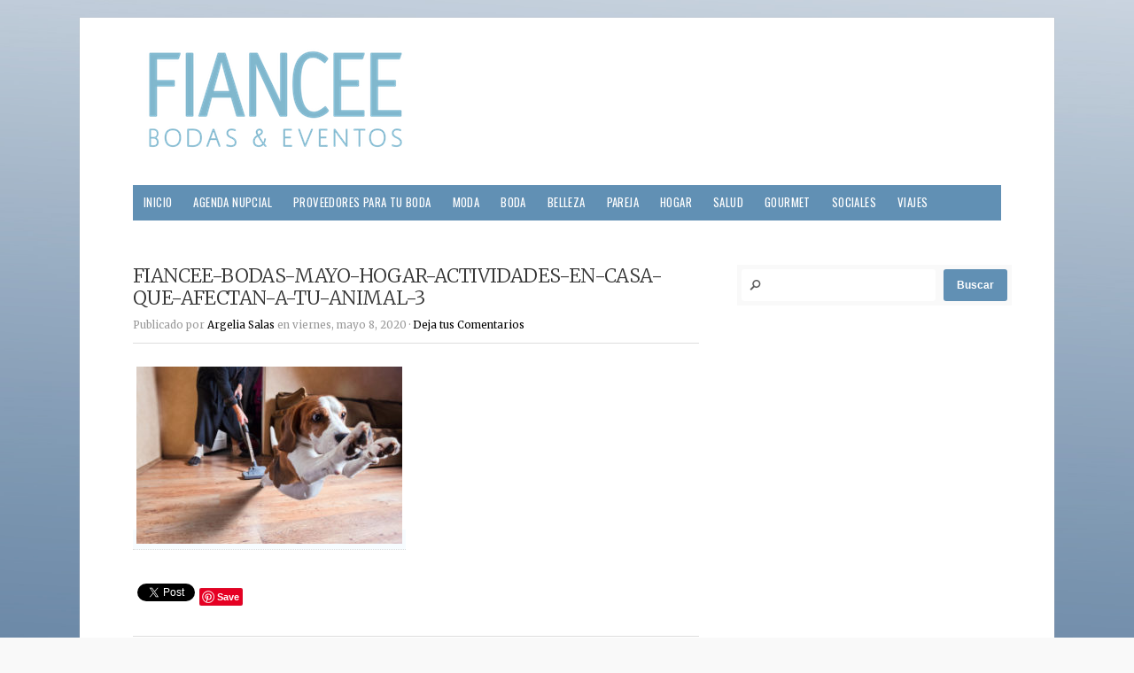

--- FILE ---
content_type: text/html; charset=UTF-8
request_url: https://fianceebodas.com/articulos/2020/05/actividades-en-casa-que-afectan-a-tu-animal-de-compania/fiancee-bodas-mayo-hogar-actividades-en-casa-que-afectan-a-tu-animal-3/
body_size: 18669
content:
<!doctype html>
<!-- paulirish.com/2008/conditional-stylesheets-vs-css-hacks-answer-neither/ -->
<!--[if lt IE 7]> <html class="no-js ie6 oldie" lang="es" prefix="og: http://ogp.me/ns#"> <![endif]-->
<!--[if IE 7]>    <html class="no-js ie7 oldie" lang="es" prefix="og: http://ogp.me/ns#"> <![endif]-->
<!--[if IE 8]>    <html class="no-js ie8 oldie" lang="es" prefix="og: http://ogp.me/ns#"> <![endif]-->
<!-- Consider adding an manifest.appcache: h5bp.com/d/Offline -->
<!--[if gt IE 8]><!--> <html class="no-js" lang="es" prefix="og: http://ogp.me/ns#"> <!--<![endif]-->

<head>
<base href="https://fianceebodas.com/" />
<meta charset="UTF-8"><script type="text/javascript">(window.NREUM||(NREUM={})).init={ajax:{deny_list:["bam.nr-data.net"]},feature_flags:["soft_nav"]};(window.NREUM||(NREUM={})).loader_config={licenseKey:"69c50a96ba",applicationID:"57257582",browserID:"57257614"};;/*! For license information please see nr-loader-rum-1.308.0.min.js.LICENSE.txt */
(()=>{var e,t,r={163:(e,t,r)=>{"use strict";r.d(t,{j:()=>E});var n=r(384),i=r(1741);var a=r(2555);r(860).K7.genericEvents;const s="experimental.resources",o="register",c=e=>{if(!e||"string"!=typeof e)return!1;try{document.createDocumentFragment().querySelector(e)}catch{return!1}return!0};var d=r(2614),u=r(944),l=r(8122);const f="[data-nr-mask]",g=e=>(0,l.a)(e,(()=>{const e={feature_flags:[],experimental:{allow_registered_children:!1,resources:!1},mask_selector:"*",block_selector:"[data-nr-block]",mask_input_options:{color:!1,date:!1,"datetime-local":!1,email:!1,month:!1,number:!1,range:!1,search:!1,tel:!1,text:!1,time:!1,url:!1,week:!1,textarea:!1,select:!1,password:!0}};return{ajax:{deny_list:void 0,block_internal:!0,enabled:!0,autoStart:!0},api:{get allow_registered_children(){return e.feature_flags.includes(o)||e.experimental.allow_registered_children},set allow_registered_children(t){e.experimental.allow_registered_children=t},duplicate_registered_data:!1},browser_consent_mode:{enabled:!1},distributed_tracing:{enabled:void 0,exclude_newrelic_header:void 0,cors_use_newrelic_header:void 0,cors_use_tracecontext_headers:void 0,allowed_origins:void 0},get feature_flags(){return e.feature_flags},set feature_flags(t){e.feature_flags=t},generic_events:{enabled:!0,autoStart:!0},harvest:{interval:30},jserrors:{enabled:!0,autoStart:!0},logging:{enabled:!0,autoStart:!0},metrics:{enabled:!0,autoStart:!0},obfuscate:void 0,page_action:{enabled:!0},page_view_event:{enabled:!0,autoStart:!0},page_view_timing:{enabled:!0,autoStart:!0},performance:{capture_marks:!1,capture_measures:!1,capture_detail:!0,resources:{get enabled(){return e.feature_flags.includes(s)||e.experimental.resources},set enabled(t){e.experimental.resources=t},asset_types:[],first_party_domains:[],ignore_newrelic:!0}},privacy:{cookies_enabled:!0},proxy:{assets:void 0,beacon:void 0},session:{expiresMs:d.wk,inactiveMs:d.BB},session_replay:{autoStart:!0,enabled:!1,preload:!1,sampling_rate:10,error_sampling_rate:100,collect_fonts:!1,inline_images:!1,fix_stylesheets:!0,mask_all_inputs:!0,get mask_text_selector(){return e.mask_selector},set mask_text_selector(t){c(t)?e.mask_selector="".concat(t,",").concat(f):""===t||null===t?e.mask_selector=f:(0,u.R)(5,t)},get block_class(){return"nr-block"},get ignore_class(){return"nr-ignore"},get mask_text_class(){return"nr-mask"},get block_selector(){return e.block_selector},set block_selector(t){c(t)?e.block_selector+=",".concat(t):""!==t&&(0,u.R)(6,t)},get mask_input_options(){return e.mask_input_options},set mask_input_options(t){t&&"object"==typeof t?e.mask_input_options={...t,password:!0}:(0,u.R)(7,t)}},session_trace:{enabled:!0,autoStart:!0},soft_navigations:{enabled:!0,autoStart:!0},spa:{enabled:!0,autoStart:!0},ssl:void 0,user_actions:{enabled:!0,elementAttributes:["id","className","tagName","type"]}}})());var p=r(6154),m=r(9324);let h=0;const v={buildEnv:m.F3,distMethod:m.Xs,version:m.xv,originTime:p.WN},b={consented:!1},y={appMetadata:{},get consented(){return this.session?.state?.consent||b.consented},set consented(e){b.consented=e},customTransaction:void 0,denyList:void 0,disabled:!1,harvester:void 0,isolatedBacklog:!1,isRecording:!1,loaderType:void 0,maxBytes:3e4,obfuscator:void 0,onerror:void 0,ptid:void 0,releaseIds:{},session:void 0,timeKeeper:void 0,registeredEntities:[],jsAttributesMetadata:{bytes:0},get harvestCount(){return++h}},_=e=>{const t=(0,l.a)(e,y),r=Object.keys(v).reduce((e,t)=>(e[t]={value:v[t],writable:!1,configurable:!0,enumerable:!0},e),{});return Object.defineProperties(t,r)};var w=r(5701);const x=e=>{const t=e.startsWith("http");e+="/",r.p=t?e:"https://"+e};var R=r(7836),k=r(3241);const A={accountID:void 0,trustKey:void 0,agentID:void 0,licenseKey:void 0,applicationID:void 0,xpid:void 0},S=e=>(0,l.a)(e,A),T=new Set;function E(e,t={},r,s){let{init:o,info:c,loader_config:d,runtime:u={},exposed:l=!0}=t;if(!c){const e=(0,n.pV)();o=e.init,c=e.info,d=e.loader_config}e.init=g(o||{}),e.loader_config=S(d||{}),c.jsAttributes??={},p.bv&&(c.jsAttributes.isWorker=!0),e.info=(0,a.D)(c);const f=e.init,m=[c.beacon,c.errorBeacon];T.has(e.agentIdentifier)||(f.proxy.assets&&(x(f.proxy.assets),m.push(f.proxy.assets)),f.proxy.beacon&&m.push(f.proxy.beacon),e.beacons=[...m],function(e){const t=(0,n.pV)();Object.getOwnPropertyNames(i.W.prototype).forEach(r=>{const n=i.W.prototype[r];if("function"!=typeof n||"constructor"===n)return;let a=t[r];e[r]&&!1!==e.exposed&&"micro-agent"!==e.runtime?.loaderType&&(t[r]=(...t)=>{const n=e[r](...t);return a?a(...t):n})})}(e),(0,n.US)("activatedFeatures",w.B)),u.denyList=[...f.ajax.deny_list||[],...f.ajax.block_internal?m:[]],u.ptid=e.agentIdentifier,u.loaderType=r,e.runtime=_(u),T.has(e.agentIdentifier)||(e.ee=R.ee.get(e.agentIdentifier),e.exposed=l,(0,k.W)({agentIdentifier:e.agentIdentifier,drained:!!w.B?.[e.agentIdentifier],type:"lifecycle",name:"initialize",feature:void 0,data:e.config})),T.add(e.agentIdentifier)}},384:(e,t,r)=>{"use strict";r.d(t,{NT:()=>s,US:()=>u,Zm:()=>o,bQ:()=>d,dV:()=>c,pV:()=>l});var n=r(6154),i=r(1863),a=r(1910);const s={beacon:"bam.nr-data.net",errorBeacon:"bam.nr-data.net"};function o(){return n.gm.NREUM||(n.gm.NREUM={}),void 0===n.gm.newrelic&&(n.gm.newrelic=n.gm.NREUM),n.gm.NREUM}function c(){let e=o();return e.o||(e.o={ST:n.gm.setTimeout,SI:n.gm.setImmediate||n.gm.setInterval,CT:n.gm.clearTimeout,XHR:n.gm.XMLHttpRequest,REQ:n.gm.Request,EV:n.gm.Event,PR:n.gm.Promise,MO:n.gm.MutationObserver,FETCH:n.gm.fetch,WS:n.gm.WebSocket},(0,a.i)(...Object.values(e.o))),e}function d(e,t){let r=o();r.initializedAgents??={},t.initializedAt={ms:(0,i.t)(),date:new Date},r.initializedAgents[e]=t}function u(e,t){o()[e]=t}function l(){return function(){let e=o();const t=e.info||{};e.info={beacon:s.beacon,errorBeacon:s.errorBeacon,...t}}(),function(){let e=o();const t=e.init||{};e.init={...t}}(),c(),function(){let e=o();const t=e.loader_config||{};e.loader_config={...t}}(),o()}},782:(e,t,r)=>{"use strict";r.d(t,{T:()=>n});const n=r(860).K7.pageViewTiming},860:(e,t,r)=>{"use strict";r.d(t,{$J:()=>u,K7:()=>c,P3:()=>d,XX:()=>i,Yy:()=>o,df:()=>a,qY:()=>n,v4:()=>s});const n="events",i="jserrors",a="browser/blobs",s="rum",o="browser/logs",c={ajax:"ajax",genericEvents:"generic_events",jserrors:i,logging:"logging",metrics:"metrics",pageAction:"page_action",pageViewEvent:"page_view_event",pageViewTiming:"page_view_timing",sessionReplay:"session_replay",sessionTrace:"session_trace",softNav:"soft_navigations",spa:"spa"},d={[c.pageViewEvent]:1,[c.pageViewTiming]:2,[c.metrics]:3,[c.jserrors]:4,[c.spa]:5,[c.ajax]:6,[c.sessionTrace]:7,[c.softNav]:8,[c.sessionReplay]:9,[c.logging]:10,[c.genericEvents]:11},u={[c.pageViewEvent]:s,[c.pageViewTiming]:n,[c.ajax]:n,[c.spa]:n,[c.softNav]:n,[c.metrics]:i,[c.jserrors]:i,[c.sessionTrace]:a,[c.sessionReplay]:a,[c.logging]:o,[c.genericEvents]:"ins"}},944:(e,t,r)=>{"use strict";r.d(t,{R:()=>i});var n=r(3241);function i(e,t){"function"==typeof console.debug&&(console.debug("New Relic Warning: https://github.com/newrelic/newrelic-browser-agent/blob/main/docs/warning-codes.md#".concat(e),t),(0,n.W)({agentIdentifier:null,drained:null,type:"data",name:"warn",feature:"warn",data:{code:e,secondary:t}}))}},1687:(e,t,r)=>{"use strict";r.d(t,{Ak:()=>d,Ze:()=>f,x3:()=>u});var n=r(3241),i=r(7836),a=r(3606),s=r(860),o=r(2646);const c={};function d(e,t){const r={staged:!1,priority:s.P3[t]||0};l(e),c[e].get(t)||c[e].set(t,r)}function u(e,t){e&&c[e]&&(c[e].get(t)&&c[e].delete(t),p(e,t,!1),c[e].size&&g(e))}function l(e){if(!e)throw new Error("agentIdentifier required");c[e]||(c[e]=new Map)}function f(e="",t="feature",r=!1){if(l(e),!e||!c[e].get(t)||r)return p(e,t);c[e].get(t).staged=!0,g(e)}function g(e){const t=Array.from(c[e]);t.every(([e,t])=>t.staged)&&(t.sort((e,t)=>e[1].priority-t[1].priority),t.forEach(([t])=>{c[e].delete(t),p(e,t)}))}function p(e,t,r=!0){const s=e?i.ee.get(e):i.ee,c=a.i.handlers;if(!s.aborted&&s.backlog&&c){if((0,n.W)({agentIdentifier:e,type:"lifecycle",name:"drain",feature:t}),r){const e=s.backlog[t],r=c[t];if(r){for(let t=0;e&&t<e.length;++t)m(e[t],r);Object.entries(r).forEach(([e,t])=>{Object.values(t||{}).forEach(t=>{t[0]?.on&&t[0]?.context()instanceof o.y&&t[0].on(e,t[1])})})}}s.isolatedBacklog||delete c[t],s.backlog[t]=null,s.emit("drain-"+t,[])}}function m(e,t){var r=e[1];Object.values(t[r]||{}).forEach(t=>{var r=e[0];if(t[0]===r){var n=t[1],i=e[3],a=e[2];n.apply(i,a)}})}},1738:(e,t,r)=>{"use strict";r.d(t,{U:()=>g,Y:()=>f});var n=r(3241),i=r(9908),a=r(1863),s=r(944),o=r(5701),c=r(3969),d=r(8362),u=r(860),l=r(4261);function f(e,t,r,a){const f=a||r;!f||f[e]&&f[e]!==d.d.prototype[e]||(f[e]=function(){(0,i.p)(c.xV,["API/"+e+"/called"],void 0,u.K7.metrics,r.ee),(0,n.W)({agentIdentifier:r.agentIdentifier,drained:!!o.B?.[r.agentIdentifier],type:"data",name:"api",feature:l.Pl+e,data:{}});try{return t.apply(this,arguments)}catch(e){(0,s.R)(23,e)}})}function g(e,t,r,n,s){const o=e.info;null===r?delete o.jsAttributes[t]:o.jsAttributes[t]=r,(s||null===r)&&(0,i.p)(l.Pl+n,[(0,a.t)(),t,r],void 0,"session",e.ee)}},1741:(e,t,r)=>{"use strict";r.d(t,{W:()=>a});var n=r(944),i=r(4261);class a{#e(e,...t){if(this[e]!==a.prototype[e])return this[e](...t);(0,n.R)(35,e)}addPageAction(e,t){return this.#e(i.hG,e,t)}register(e){return this.#e(i.eY,e)}recordCustomEvent(e,t){return this.#e(i.fF,e,t)}setPageViewName(e,t){return this.#e(i.Fw,e,t)}setCustomAttribute(e,t,r){return this.#e(i.cD,e,t,r)}noticeError(e,t){return this.#e(i.o5,e,t)}setUserId(e,t=!1){return this.#e(i.Dl,e,t)}setApplicationVersion(e){return this.#e(i.nb,e)}setErrorHandler(e){return this.#e(i.bt,e)}addRelease(e,t){return this.#e(i.k6,e,t)}log(e,t){return this.#e(i.$9,e,t)}start(){return this.#e(i.d3)}finished(e){return this.#e(i.BL,e)}recordReplay(){return this.#e(i.CH)}pauseReplay(){return this.#e(i.Tb)}addToTrace(e){return this.#e(i.U2,e)}setCurrentRouteName(e){return this.#e(i.PA,e)}interaction(e){return this.#e(i.dT,e)}wrapLogger(e,t,r){return this.#e(i.Wb,e,t,r)}measure(e,t){return this.#e(i.V1,e,t)}consent(e){return this.#e(i.Pv,e)}}},1863:(e,t,r)=>{"use strict";function n(){return Math.floor(performance.now())}r.d(t,{t:()=>n})},1910:(e,t,r)=>{"use strict";r.d(t,{i:()=>a});var n=r(944);const i=new Map;function a(...e){return e.every(e=>{if(i.has(e))return i.get(e);const t="function"==typeof e?e.toString():"",r=t.includes("[native code]"),a=t.includes("nrWrapper");return r||a||(0,n.R)(64,e?.name||t),i.set(e,r),r})}},2555:(e,t,r)=>{"use strict";r.d(t,{D:()=>o,f:()=>s});var n=r(384),i=r(8122);const a={beacon:n.NT.beacon,errorBeacon:n.NT.errorBeacon,licenseKey:void 0,applicationID:void 0,sa:void 0,queueTime:void 0,applicationTime:void 0,ttGuid:void 0,user:void 0,account:void 0,product:void 0,extra:void 0,jsAttributes:{},userAttributes:void 0,atts:void 0,transactionName:void 0,tNamePlain:void 0};function s(e){try{return!!e.licenseKey&&!!e.errorBeacon&&!!e.applicationID}catch(e){return!1}}const o=e=>(0,i.a)(e,a)},2614:(e,t,r)=>{"use strict";r.d(t,{BB:()=>s,H3:()=>n,g:()=>d,iL:()=>c,tS:()=>o,uh:()=>i,wk:()=>a});const n="NRBA",i="SESSION",a=144e5,s=18e5,o={STARTED:"session-started",PAUSE:"session-pause",RESET:"session-reset",RESUME:"session-resume",UPDATE:"session-update"},c={SAME_TAB:"same-tab",CROSS_TAB:"cross-tab"},d={OFF:0,FULL:1,ERROR:2}},2646:(e,t,r)=>{"use strict";r.d(t,{y:()=>n});class n{constructor(e){this.contextId=e}}},2843:(e,t,r)=>{"use strict";r.d(t,{G:()=>a,u:()=>i});var n=r(3878);function i(e,t=!1,r,i){(0,n.DD)("visibilitychange",function(){if(t)return void("hidden"===document.visibilityState&&e());e(document.visibilityState)},r,i)}function a(e,t,r){(0,n.sp)("pagehide",e,t,r)}},3241:(e,t,r)=>{"use strict";r.d(t,{W:()=>a});var n=r(6154);const i="newrelic";function a(e={}){try{n.gm.dispatchEvent(new CustomEvent(i,{detail:e}))}catch(e){}}},3606:(e,t,r)=>{"use strict";r.d(t,{i:()=>a});var n=r(9908);a.on=s;var i=a.handlers={};function a(e,t,r,a){s(a||n.d,i,e,t,r)}function s(e,t,r,i,a){a||(a="feature"),e||(e=n.d);var s=t[a]=t[a]||{};(s[r]=s[r]||[]).push([e,i])}},3878:(e,t,r)=>{"use strict";function n(e,t){return{capture:e,passive:!1,signal:t}}function i(e,t,r=!1,i){window.addEventListener(e,t,n(r,i))}function a(e,t,r=!1,i){document.addEventListener(e,t,n(r,i))}r.d(t,{DD:()=>a,jT:()=>n,sp:()=>i})},3969:(e,t,r)=>{"use strict";r.d(t,{TZ:()=>n,XG:()=>o,rs:()=>i,xV:()=>s,z_:()=>a});const n=r(860).K7.metrics,i="sm",a="cm",s="storeSupportabilityMetrics",o="storeEventMetrics"},4234:(e,t,r)=>{"use strict";r.d(t,{W:()=>a});var n=r(7836),i=r(1687);class a{constructor(e,t){this.agentIdentifier=e,this.ee=n.ee.get(e),this.featureName=t,this.blocked=!1}deregisterDrain(){(0,i.x3)(this.agentIdentifier,this.featureName)}}},4261:(e,t,r)=>{"use strict";r.d(t,{$9:()=>d,BL:()=>o,CH:()=>g,Dl:()=>_,Fw:()=>y,PA:()=>h,Pl:()=>n,Pv:()=>k,Tb:()=>l,U2:()=>a,V1:()=>R,Wb:()=>x,bt:()=>b,cD:()=>v,d3:()=>w,dT:()=>c,eY:()=>p,fF:()=>f,hG:()=>i,k6:()=>s,nb:()=>m,o5:()=>u});const n="api-",i="addPageAction",a="addToTrace",s="addRelease",o="finished",c="interaction",d="log",u="noticeError",l="pauseReplay",f="recordCustomEvent",g="recordReplay",p="register",m="setApplicationVersion",h="setCurrentRouteName",v="setCustomAttribute",b="setErrorHandler",y="setPageViewName",_="setUserId",w="start",x="wrapLogger",R="measure",k="consent"},5289:(e,t,r)=>{"use strict";r.d(t,{GG:()=>s,Qr:()=>c,sB:()=>o});var n=r(3878),i=r(6389);function a(){return"undefined"==typeof document||"complete"===document.readyState}function s(e,t){if(a())return e();const r=(0,i.J)(e),s=setInterval(()=>{a()&&(clearInterval(s),r())},500);(0,n.sp)("load",r,t)}function o(e){if(a())return e();(0,n.DD)("DOMContentLoaded",e)}function c(e){if(a())return e();(0,n.sp)("popstate",e)}},5607:(e,t,r)=>{"use strict";r.d(t,{W:()=>n});const n=(0,r(9566).bz)()},5701:(e,t,r)=>{"use strict";r.d(t,{B:()=>a,t:()=>s});var n=r(3241);const i=new Set,a={};function s(e,t){const r=t.agentIdentifier;a[r]??={},e&&"object"==typeof e&&(i.has(r)||(t.ee.emit("rumresp",[e]),a[r]=e,i.add(r),(0,n.W)({agentIdentifier:r,loaded:!0,drained:!0,type:"lifecycle",name:"load",feature:void 0,data:e})))}},6154:(e,t,r)=>{"use strict";r.d(t,{OF:()=>c,RI:()=>i,WN:()=>u,bv:()=>a,eN:()=>l,gm:()=>s,mw:()=>o,sb:()=>d});var n=r(1863);const i="undefined"!=typeof window&&!!window.document,a="undefined"!=typeof WorkerGlobalScope&&("undefined"!=typeof self&&self instanceof WorkerGlobalScope&&self.navigator instanceof WorkerNavigator||"undefined"!=typeof globalThis&&globalThis instanceof WorkerGlobalScope&&globalThis.navigator instanceof WorkerNavigator),s=i?window:"undefined"!=typeof WorkerGlobalScope&&("undefined"!=typeof self&&self instanceof WorkerGlobalScope&&self||"undefined"!=typeof globalThis&&globalThis instanceof WorkerGlobalScope&&globalThis),o=Boolean("hidden"===s?.document?.visibilityState),c=/iPad|iPhone|iPod/.test(s.navigator?.userAgent),d=c&&"undefined"==typeof SharedWorker,u=((()=>{const e=s.navigator?.userAgent?.match(/Firefox[/\s](\d+\.\d+)/);Array.isArray(e)&&e.length>=2&&e[1]})(),Date.now()-(0,n.t)()),l=()=>"undefined"!=typeof PerformanceNavigationTiming&&s?.performance?.getEntriesByType("navigation")?.[0]?.responseStart},6389:(e,t,r)=>{"use strict";function n(e,t=500,r={}){const n=r?.leading||!1;let i;return(...r)=>{n&&void 0===i&&(e.apply(this,r),i=setTimeout(()=>{i=clearTimeout(i)},t)),n||(clearTimeout(i),i=setTimeout(()=>{e.apply(this,r)},t))}}function i(e){let t=!1;return(...r)=>{t||(t=!0,e.apply(this,r))}}r.d(t,{J:()=>i,s:()=>n})},6630:(e,t,r)=>{"use strict";r.d(t,{T:()=>n});const n=r(860).K7.pageViewEvent},7699:(e,t,r)=>{"use strict";r.d(t,{It:()=>a,KC:()=>o,No:()=>i,qh:()=>s});var n=r(860);const i=16e3,a=1e6,s="SESSION_ERROR",o={[n.K7.logging]:!0,[n.K7.genericEvents]:!1,[n.K7.jserrors]:!1,[n.K7.ajax]:!1}},7836:(e,t,r)=>{"use strict";r.d(t,{P:()=>o,ee:()=>c});var n=r(384),i=r(8990),a=r(2646),s=r(5607);const o="nr@context:".concat(s.W),c=function e(t,r){var n={},s={},u={},l=!1;try{l=16===r.length&&d.initializedAgents?.[r]?.runtime.isolatedBacklog}catch(e){}var f={on:p,addEventListener:p,removeEventListener:function(e,t){var r=n[e];if(!r)return;for(var i=0;i<r.length;i++)r[i]===t&&r.splice(i,1)},emit:function(e,r,n,i,a){!1!==a&&(a=!0);if(c.aborted&&!i)return;t&&a&&t.emit(e,r,n);var o=g(n);m(e).forEach(e=>{e.apply(o,r)});var d=v()[s[e]];d&&d.push([f,e,r,o]);return o},get:h,listeners:m,context:g,buffer:function(e,t){const r=v();if(t=t||"feature",f.aborted)return;Object.entries(e||{}).forEach(([e,n])=>{s[n]=t,t in r||(r[t]=[])})},abort:function(){f._aborted=!0,Object.keys(f.backlog).forEach(e=>{delete f.backlog[e]})},isBuffering:function(e){return!!v()[s[e]]},debugId:r,backlog:l?{}:t&&"object"==typeof t.backlog?t.backlog:{},isolatedBacklog:l};return Object.defineProperty(f,"aborted",{get:()=>{let e=f._aborted||!1;return e||(t&&(e=t.aborted),e)}}),f;function g(e){return e&&e instanceof a.y?e:e?(0,i.I)(e,o,()=>new a.y(o)):new a.y(o)}function p(e,t){n[e]=m(e).concat(t)}function m(e){return n[e]||[]}function h(t){return u[t]=u[t]||e(f,t)}function v(){return f.backlog}}(void 0,"globalEE"),d=(0,n.Zm)();d.ee||(d.ee=c)},8122:(e,t,r)=>{"use strict";r.d(t,{a:()=>i});var n=r(944);function i(e,t){try{if(!e||"object"!=typeof e)return(0,n.R)(3);if(!t||"object"!=typeof t)return(0,n.R)(4);const r=Object.create(Object.getPrototypeOf(t),Object.getOwnPropertyDescriptors(t)),a=0===Object.keys(r).length?e:r;for(let s in a)if(void 0!==e[s])try{if(null===e[s]){r[s]=null;continue}Array.isArray(e[s])&&Array.isArray(t[s])?r[s]=Array.from(new Set([...e[s],...t[s]])):"object"==typeof e[s]&&"object"==typeof t[s]?r[s]=i(e[s],t[s]):r[s]=e[s]}catch(e){r[s]||(0,n.R)(1,e)}return r}catch(e){(0,n.R)(2,e)}}},8362:(e,t,r)=>{"use strict";r.d(t,{d:()=>a});var n=r(9566),i=r(1741);class a extends i.W{agentIdentifier=(0,n.LA)(16)}},8374:(e,t,r)=>{r.nc=(()=>{try{return document?.currentScript?.nonce}catch(e){}return""})()},8990:(e,t,r)=>{"use strict";r.d(t,{I:()=>i});var n=Object.prototype.hasOwnProperty;function i(e,t,r){if(n.call(e,t))return e[t];var i=r();if(Object.defineProperty&&Object.keys)try{return Object.defineProperty(e,t,{value:i,writable:!0,enumerable:!1}),i}catch(e){}return e[t]=i,i}},9324:(e,t,r)=>{"use strict";r.d(t,{F3:()=>i,Xs:()=>a,xv:()=>n});const n="1.308.0",i="PROD",a="CDN"},9566:(e,t,r)=>{"use strict";r.d(t,{LA:()=>o,bz:()=>s});var n=r(6154);const i="xxxxxxxx-xxxx-4xxx-yxxx-xxxxxxxxxxxx";function a(e,t){return e?15&e[t]:16*Math.random()|0}function s(){const e=n.gm?.crypto||n.gm?.msCrypto;let t,r=0;return e&&e.getRandomValues&&(t=e.getRandomValues(new Uint8Array(30))),i.split("").map(e=>"x"===e?a(t,r++).toString(16):"y"===e?(3&a()|8).toString(16):e).join("")}function o(e){const t=n.gm?.crypto||n.gm?.msCrypto;let r,i=0;t&&t.getRandomValues&&(r=t.getRandomValues(new Uint8Array(e)));const s=[];for(var o=0;o<e;o++)s.push(a(r,i++).toString(16));return s.join("")}},9908:(e,t,r)=>{"use strict";r.d(t,{d:()=>n,p:()=>i});var n=r(7836).ee.get("handle");function i(e,t,r,i,a){a?(a.buffer([e],i),a.emit(e,t,r)):(n.buffer([e],i),n.emit(e,t,r))}}},n={};function i(e){var t=n[e];if(void 0!==t)return t.exports;var a=n[e]={exports:{}};return r[e](a,a.exports,i),a.exports}i.m=r,i.d=(e,t)=>{for(var r in t)i.o(t,r)&&!i.o(e,r)&&Object.defineProperty(e,r,{enumerable:!0,get:t[r]})},i.f={},i.e=e=>Promise.all(Object.keys(i.f).reduce((t,r)=>(i.f[r](e,t),t),[])),i.u=e=>"nr-rum-1.308.0.min.js",i.o=(e,t)=>Object.prototype.hasOwnProperty.call(e,t),e={},t="NRBA-1.308.0.PROD:",i.l=(r,n,a,s)=>{if(e[r])e[r].push(n);else{var o,c;if(void 0!==a)for(var d=document.getElementsByTagName("script"),u=0;u<d.length;u++){var l=d[u];if(l.getAttribute("src")==r||l.getAttribute("data-webpack")==t+a){o=l;break}}if(!o){c=!0;var f={296:"sha512-+MIMDsOcckGXa1EdWHqFNv7P+JUkd5kQwCBr3KE6uCvnsBNUrdSt4a/3/L4j4TxtnaMNjHpza2/erNQbpacJQA=="};(o=document.createElement("script")).charset="utf-8",i.nc&&o.setAttribute("nonce",i.nc),o.setAttribute("data-webpack",t+a),o.src=r,0!==o.src.indexOf(window.location.origin+"/")&&(o.crossOrigin="anonymous"),f[s]&&(o.integrity=f[s])}e[r]=[n];var g=(t,n)=>{o.onerror=o.onload=null,clearTimeout(p);var i=e[r];if(delete e[r],o.parentNode&&o.parentNode.removeChild(o),i&&i.forEach(e=>e(n)),t)return t(n)},p=setTimeout(g.bind(null,void 0,{type:"timeout",target:o}),12e4);o.onerror=g.bind(null,o.onerror),o.onload=g.bind(null,o.onload),c&&document.head.appendChild(o)}},i.r=e=>{"undefined"!=typeof Symbol&&Symbol.toStringTag&&Object.defineProperty(e,Symbol.toStringTag,{value:"Module"}),Object.defineProperty(e,"__esModule",{value:!0})},i.p="https://js-agent.newrelic.com/",(()=>{var e={374:0,840:0};i.f.j=(t,r)=>{var n=i.o(e,t)?e[t]:void 0;if(0!==n)if(n)r.push(n[2]);else{var a=new Promise((r,i)=>n=e[t]=[r,i]);r.push(n[2]=a);var s=i.p+i.u(t),o=new Error;i.l(s,r=>{if(i.o(e,t)&&(0!==(n=e[t])&&(e[t]=void 0),n)){var a=r&&("load"===r.type?"missing":r.type),s=r&&r.target&&r.target.src;o.message="Loading chunk "+t+" failed: ("+a+": "+s+")",o.name="ChunkLoadError",o.type=a,o.request=s,n[1](o)}},"chunk-"+t,t)}};var t=(t,r)=>{var n,a,[s,o,c]=r,d=0;if(s.some(t=>0!==e[t])){for(n in o)i.o(o,n)&&(i.m[n]=o[n]);if(c)c(i)}for(t&&t(r);d<s.length;d++)a=s[d],i.o(e,a)&&e[a]&&e[a][0](),e[a]=0},r=self["webpackChunk:NRBA-1.308.0.PROD"]=self["webpackChunk:NRBA-1.308.0.PROD"]||[];r.forEach(t.bind(null,0)),r.push=t.bind(null,r.push.bind(r))})(),(()=>{"use strict";i(8374);var e=i(8362),t=i(860);const r=Object.values(t.K7);var n=i(163);var a=i(9908),s=i(1863),o=i(4261),c=i(1738);var d=i(1687),u=i(4234),l=i(5289),f=i(6154),g=i(944),p=i(384);const m=e=>f.RI&&!0===e?.privacy.cookies_enabled;function h(e){return!!(0,p.dV)().o.MO&&m(e)&&!0===e?.session_trace.enabled}var v=i(6389),b=i(7699);class y extends u.W{constructor(e,t){super(e.agentIdentifier,t),this.agentRef=e,this.abortHandler=void 0,this.featAggregate=void 0,this.loadedSuccessfully=void 0,this.onAggregateImported=new Promise(e=>{this.loadedSuccessfully=e}),this.deferred=Promise.resolve(),!1===e.init[this.featureName].autoStart?this.deferred=new Promise((t,r)=>{this.ee.on("manual-start-all",(0,v.J)(()=>{(0,d.Ak)(e.agentIdentifier,this.featureName),t()}))}):(0,d.Ak)(e.agentIdentifier,t)}importAggregator(e,t,r={}){if(this.featAggregate)return;const n=async()=>{let n;await this.deferred;try{if(m(e.init)){const{setupAgentSession:t}=await i.e(296).then(i.bind(i,3305));n=t(e)}}catch(e){(0,g.R)(20,e),this.ee.emit("internal-error",[e]),(0,a.p)(b.qh,[e],void 0,this.featureName,this.ee)}try{if(!this.#t(this.featureName,n,e.init))return(0,d.Ze)(this.agentIdentifier,this.featureName),void this.loadedSuccessfully(!1);const{Aggregate:i}=await t();this.featAggregate=new i(e,r),e.runtime.harvester.initializedAggregates.push(this.featAggregate),this.loadedSuccessfully(!0)}catch(e){(0,g.R)(34,e),this.abortHandler?.(),(0,d.Ze)(this.agentIdentifier,this.featureName,!0),this.loadedSuccessfully(!1),this.ee&&this.ee.abort()}};f.RI?(0,l.GG)(()=>n(),!0):n()}#t(e,r,n){if(this.blocked)return!1;switch(e){case t.K7.sessionReplay:return h(n)&&!!r;case t.K7.sessionTrace:return!!r;default:return!0}}}var _=i(6630),w=i(2614),x=i(3241);class R extends y{static featureName=_.T;constructor(e){var t;super(e,_.T),this.setupInspectionEvents(e.agentIdentifier),t=e,(0,c.Y)(o.Fw,function(e,r){"string"==typeof e&&("/"!==e.charAt(0)&&(e="/"+e),t.runtime.customTransaction=(r||"http://custom.transaction")+e,(0,a.p)(o.Pl+o.Fw,[(0,s.t)()],void 0,void 0,t.ee))},t),this.importAggregator(e,()=>i.e(296).then(i.bind(i,3943)))}setupInspectionEvents(e){const t=(t,r)=>{t&&(0,x.W)({agentIdentifier:e,timeStamp:t.timeStamp,loaded:"complete"===t.target.readyState,type:"window",name:r,data:t.target.location+""})};(0,l.sB)(e=>{t(e,"DOMContentLoaded")}),(0,l.GG)(e=>{t(e,"load")}),(0,l.Qr)(e=>{t(e,"navigate")}),this.ee.on(w.tS.UPDATE,(t,r)=>{(0,x.W)({agentIdentifier:e,type:"lifecycle",name:"session",data:r})})}}class k extends e.d{constructor(e){var t;(super(),f.gm)?(this.features={},(0,p.bQ)(this.agentIdentifier,this),this.desiredFeatures=new Set(e.features||[]),this.desiredFeatures.add(R),(0,n.j)(this,e,e.loaderType||"agent"),t=this,(0,c.Y)(o.cD,function(e,r,n=!1){if("string"==typeof e){if(["string","number","boolean"].includes(typeof r)||null===r)return(0,c.U)(t,e,r,o.cD,n);(0,g.R)(40,typeof r)}else(0,g.R)(39,typeof e)},t),function(e){(0,c.Y)(o.Dl,function(t,r=!1){if("string"!=typeof t&&null!==t)return void(0,g.R)(41,typeof t);const n=e.info.jsAttributes["enduser.id"];r&&null!=n&&n!==t?(0,a.p)(o.Pl+"setUserIdAndResetSession",[t],void 0,"session",e.ee):(0,c.U)(e,"enduser.id",t,o.Dl,!0)},e)}(this),function(e){(0,c.Y)(o.nb,function(t){if("string"==typeof t||null===t)return(0,c.U)(e,"application.version",t,o.nb,!1);(0,g.R)(42,typeof t)},e)}(this),function(e){(0,c.Y)(o.d3,function(){e.ee.emit("manual-start-all")},e)}(this),function(e){(0,c.Y)(o.Pv,function(t=!0){if("boolean"==typeof t){if((0,a.p)(o.Pl+o.Pv,[t],void 0,"session",e.ee),e.runtime.consented=t,t){const t=e.features.page_view_event;t.onAggregateImported.then(e=>{const r=t.featAggregate;e&&!r.sentRum&&r.sendRum()})}}else(0,g.R)(65,typeof t)},e)}(this),this.run()):(0,g.R)(21)}get config(){return{info:this.info,init:this.init,loader_config:this.loader_config,runtime:this.runtime}}get api(){return this}run(){try{const e=function(e){const t={};return r.forEach(r=>{t[r]=!!e[r]?.enabled}),t}(this.init),n=[...this.desiredFeatures];n.sort((e,r)=>t.P3[e.featureName]-t.P3[r.featureName]),n.forEach(r=>{if(!e[r.featureName]&&r.featureName!==t.K7.pageViewEvent)return;if(r.featureName===t.K7.spa)return void(0,g.R)(67);const n=function(e){switch(e){case t.K7.ajax:return[t.K7.jserrors];case t.K7.sessionTrace:return[t.K7.ajax,t.K7.pageViewEvent];case t.K7.sessionReplay:return[t.K7.sessionTrace];case t.K7.pageViewTiming:return[t.K7.pageViewEvent];default:return[]}}(r.featureName).filter(e=>!(e in this.features));n.length>0&&(0,g.R)(36,{targetFeature:r.featureName,missingDependencies:n}),this.features[r.featureName]=new r(this)})}catch(e){(0,g.R)(22,e);for(const e in this.features)this.features[e].abortHandler?.();const t=(0,p.Zm)();delete t.initializedAgents[this.agentIdentifier]?.features,delete this.sharedAggregator;return t.ee.get(this.agentIdentifier).abort(),!1}}}var A=i(2843),S=i(782);class T extends y{static featureName=S.T;constructor(e){super(e,S.T),f.RI&&((0,A.u)(()=>(0,a.p)("docHidden",[(0,s.t)()],void 0,S.T,this.ee),!0),(0,A.G)(()=>(0,a.p)("winPagehide",[(0,s.t)()],void 0,S.T,this.ee)),this.importAggregator(e,()=>i.e(296).then(i.bind(i,2117))))}}var E=i(3969);class I extends y{static featureName=E.TZ;constructor(e){super(e,E.TZ),f.RI&&document.addEventListener("securitypolicyviolation",e=>{(0,a.p)(E.xV,["Generic/CSPViolation/Detected"],void 0,this.featureName,this.ee)}),this.importAggregator(e,()=>i.e(296).then(i.bind(i,9623)))}}new k({features:[R,T,I],loaderType:"lite"})})()})();</script>

<!-- Mobile View -->
<meta name="viewport" content="width=device-width">

<title>  FIANCEE-BODAS-MAYO-HOGAR-ACTIVIDADES-EN-CASA-QUE-AFECTAN-A-TU-ANIMAL-3 : Fiancee Bodas</title>
<link rel="apple-touch-icon" sizes="144x144" href="https://fianceebodas.com/wp-content/themes/organic_magazine/images/favicon-144.png" />
<link rel="apple-touch-icon" sizes="114x114" href="https://fianceebodas.com/wp-content/themes/organic_magazine/images/favicon-114.png" />
<link rel="apple-touch-icon" sizes="72x72" href="https://fianceebodas.com/wp-content/themes/organic_magazine/images/favicon-72.png" />
<link rel="apple-touch-icon" sizes="57x57" href="https://fianceebodas.com/wp-content/themes/organic_magazine/images/favicon-57.png" />
<link rel="apple-touch-icon" href="https://fianceebodas.com/wp-content/themes/organic_magazine/images/favicon-57.png" />
<link rel="Shortcut Icon" href="https://fianceebodas.com/wp-content/themes/organic_magazine/images/favicon.ico" type="image/x-icon">

<link rel="stylesheet" href="https://fianceebodas.com/wp-content/themes/organic_magazine/style.css">
<link rel="stylesheet" href="https://fianceebodas.com/wp-content/themes/organic_magazine/style-mobile.css">
<style type="text/css" media="screen">

#content a, #content a:link, #content a:visited,
#homepage a, #homepage a:link, #homepage a:visited,
#slideshow a, #slideshow a:link, #slideshow a:visited {
color: #000000;}

#content a:hover, #content a:focus, #content a:active,
#homepage a:hover, #homepage a:focus, #homepage a:active,
#slideshow a:hover, #slideshow a:focus, #slideshow a:active {
color: #9FDBBD;}

.container h1 a, .container h2 a, .container h3 a, .container h4 a, .container h5 a, .container h6 a,
.container h1 a:link, .container h2 a:link, .container h3 a:link, .container h4 a:link, .container h5 a:link, .container h6 a:link,
.container h1 a:visited, .container h2 a:visited, .container h3 a:visited, .container h4 a:visited, .container h5 a:visited, .container h6 a:visited {
color: #333333!important;}

.container h1 a:hover, .container h2 a:hover, .container h3 a:hover, .container h4 a:hover, .container h5 a:hover, .container h6 a:hover,
.container h1 a:focus, .container h2 a:focus, .container h3 a:focus, .container h4 a:focus, .container h5 a:focus, .container h6 a:focus,
.container h1 a:active, .container h2 a:active, .container h3 a:active, .container h4 a:active, .container h5 a:active, .container h6 a:active {
color: #9FDBBD!important;}

#submit:hover, #comments #respond input#submit:hover, #searchsubmit:hover, #pbd-alp-load-posts a:hover, #pbd-alp-load-posts a:active, .reply a:hover, .gallery img:hover, .gform_wrapper input.button:hover, .number-paginate a:hover, .number-paginate a:active, .number-paginate .number-current, .flex-direction-nav li .prev:hover, .flex-direction-nav li .next:hover {
background-color: #9FDBBD !important;}
</style>
<!-- IE Fix for HTML5 Tags -->
<!--[if lt IE 9]>
<script src="http://html5shiv.googlecode.com/svn/trunk/html5.js"></script>
<![endif]-->

<link rel="dns-prefetch" href="//connect.facebook.net" />
<link rel='dns-prefetch' href='//assets.pinterest.com' />
<link rel='dns-prefetch' href='//connect.facebook.net' />
<link rel='dns-prefetch' href='//s.w.org' />
<link rel="alternate" type="application/rss+xml" title="Fiancee Bodas &raquo; Feed" href="https://fianceebodas.com/articulos/feed/" />
<link rel="alternate" type="application/rss+xml" title="Fiancee Bodas &raquo; RSS de los comentarios" href="https://fianceebodas.com/articulos/comments/feed/" />
<link rel="alternate" type="application/rss+xml" title="Fiancee Bodas &raquo; FIANCEE-BODAS-MAYO-HOGAR-ACTIVIDADES-EN-CASA-QUE-AFECTAN-A-TU-ANIMAL-3 RSS de los comentarios" href="https://fianceebodas.com/articulos/2020/05/actividades-en-casa-que-afectan-a-tu-animal-de-compania/fiancee-bodas-mayo-hogar-actividades-en-casa-que-afectan-a-tu-animal-3/feed/" />
		<script type="text/javascript">
			window._wpemojiSettings = {"baseUrl":"https:\/\/s.w.org\/images\/core\/emoji\/11.2.0\/72x72\/","ext":".png","svgUrl":"https:\/\/s.w.org\/images\/core\/emoji\/11.2.0\/svg\/","svgExt":".svg","source":{"concatemoji":"https:\/\/fianceebodas.com\/wp-includes\/js\/wp-emoji-release.min.js?ver=5.1.21"}};
			!function(e,a,t){var n,r,o,i=a.createElement("canvas"),p=i.getContext&&i.getContext("2d");function s(e,t){var a=String.fromCharCode;p.clearRect(0,0,i.width,i.height),p.fillText(a.apply(this,e),0,0);e=i.toDataURL();return p.clearRect(0,0,i.width,i.height),p.fillText(a.apply(this,t),0,0),e===i.toDataURL()}function c(e){var t=a.createElement("script");t.src=e,t.defer=t.type="text/javascript",a.getElementsByTagName("head")[0].appendChild(t)}for(o=Array("flag","emoji"),t.supports={everything:!0,everythingExceptFlag:!0},r=0;r<o.length;r++)t.supports[o[r]]=function(e){if(!p||!p.fillText)return!1;switch(p.textBaseline="top",p.font="600 32px Arial",e){case"flag":return s([55356,56826,55356,56819],[55356,56826,8203,55356,56819])?!1:!s([55356,57332,56128,56423,56128,56418,56128,56421,56128,56430,56128,56423,56128,56447],[55356,57332,8203,56128,56423,8203,56128,56418,8203,56128,56421,8203,56128,56430,8203,56128,56423,8203,56128,56447]);case"emoji":return!s([55358,56760,9792,65039],[55358,56760,8203,9792,65039])}return!1}(o[r]),t.supports.everything=t.supports.everything&&t.supports[o[r]],"flag"!==o[r]&&(t.supports.everythingExceptFlag=t.supports.everythingExceptFlag&&t.supports[o[r]]);t.supports.everythingExceptFlag=t.supports.everythingExceptFlag&&!t.supports.flag,t.DOMReady=!1,t.readyCallback=function(){t.DOMReady=!0},t.supports.everything||(n=function(){t.readyCallback()},a.addEventListener?(a.addEventListener("DOMContentLoaded",n,!1),e.addEventListener("load",n,!1)):(e.attachEvent("onload",n),a.attachEvent("onreadystatechange",function(){"complete"===a.readyState&&t.readyCallback()})),(n=t.source||{}).concatemoji?c(n.concatemoji):n.wpemoji&&n.twemoji&&(c(n.twemoji),c(n.wpemoji)))}(window,document,window._wpemojiSettings);
		</script>
		<style type="text/css">
img.wp-smiley,
img.emoji {
	display: inline !important;
	border: none !important;
	box-shadow: none !important;
	height: 1em !important;
	width: 1em !important;
	margin: 0 .07em !important;
	vertical-align: -0.1em !important;
	background: none !important;
	padding: 0 !important;
}
</style>
	<link rel='stylesheet' id='dashicons-css'  href='https://fianceebodas.com/wp-includes/css/dashicons.min.css?ver=5.1.21' type='text/css' media='all' />
<link rel='stylesheet' id='thickbox-css'  href='https://fianceebodas.com/wp-includes/js/thickbox/thickbox.css?ver=5.1.21' type='text/css' media='all' />
<link rel='stylesheet' id='pinterest-pin-it-button-plugin-styles-css'  href='https://fianceebodas.com/wp-content/plugins/pinterest-pin-it-button/css/public.css?ver=2.1.0.1' type='text/css' media='all' />
<link rel='stylesheet' id='wp-block-library-css'  href='https://fianceebodas.com/wp-includes/css/dist/block-library/style.min.css?ver=5.1.21' type='text/css' media='all' />
<script type='text/javascript' src='https://fianceebodas.com/wp-includes/js/jquery/jquery.js?ver=1.12.4'></script>
<script type='text/javascript' src='https://fianceebodas.com/wp-includes/js/jquery/jquery-migrate.min.js?ver=1.4.1'></script>
<link rel='https://api.w.org/' href='https://fianceebodas.com/articulos/wp-json/' />
<link rel="EditURI" type="application/rsd+xml" title="RSD" href="https://fianceebodas.com/xmlrpc.php?rsd" />
<link rel="wlwmanifest" type="application/wlwmanifest+xml" href="https://fianceebodas.com/wp-includes/wlwmanifest.xml" /> 
<meta name="generator" content="WordPress 5.1.21" />
<link rel='shortlink' href='https://fianceebodas.com/articulos/?p=83767' />
<link rel="alternate" type="application/json+oembed" href="https://fianceebodas.com/articulos/wp-json/oembed/1.0/embed?url=https%3A%2F%2Ffianceebodas.com%2Farticulos%2F2020%2F05%2Factividades-en-casa-que-afectan-a-tu-animal-de-compania%2Ffiancee-bodas-mayo-hogar-actividades-en-casa-que-afectan-a-tu-animal-3%2F" />
<link rel="alternate" type="text/xml+oembed" href="https://fianceebodas.com/articulos/wp-json/oembed/1.0/embed?url=https%3A%2F%2Ffianceebodas.com%2Farticulos%2F2020%2F05%2Factividades-en-casa-que-afectan-a-tu-animal-de-compania%2Ffiancee-bodas-mayo-hogar-actividades-en-casa-que-afectan-a-tu-animal-3%2F&#038;format=xml" />
<style type="text/css" id="custom-background-css">
body.custom-background { background-image: url("https://fianceebodas.com/wp-content/uploads/2025/12/herraduradic25.jpg"); background-position: left top; background-size: cover; background-repeat: no-repeat; background-attachment: fixed; }
</style>
	<meta property="og:site_name" content="Fiancee Bodas" />
<meta property="og:type" content="website" />
<meta property="og:locale" content="es_ES" />
<meta property="fb:app_id" content="475717209129250" />
<meta property="og:url" content="https://fianceebodas.com/articulos/2020/05/actividades-en-casa-que-afectan-a-tu-animal-de-compania/fiancee-bodas-mayo-hogar-actividades-en-casa-que-afectan-a-tu-animal-3/" />
<meta property="og:title" content="FIANCEE-BODAS-MAYO-HOGAR-ACTIVIDADES-EN-CASA-QUE-AFECTAN-A-TU-ANIMAL-3" />

<!-- Facebook Open Graph protocol plugin NEEDS an admin or app ID to work, please visit the plugin settings page! -->
<meta http-equiv="expires" content="0">

<meta http-equiv="Cache-Control" content="no-cache">

<meta http-equiv="Pragma" CONTENT="no-cache">
<link rel="alternate" type="application/rss+xml" title="Fiancee Bodas Feed" href="https://fianceebodas.com/articulos/feed/">
<link rel="pingback" href="https://fianceebodas.com/xmlrpc.php">

<!-- Social -->
<script type="text/javascript" src="https://platform.twitter.com/widgets.js"></script>

<!-- Google Fonts -->
<link href="https://fonts.googleapis.com/css?family=Oswald:400,700,300" rel='stylesheet' type='text/css'>
<link href="https://fonts.googleapis.com/css?family=Merriweather:400,700,300,900" rel='stylesheet' type='text/css'>

<script type="text/javascript">
	var $j = jQuery.noConflict();
	$j(document).ready(function() {
	    $j('.menu').superfish({
	    	delay: 200,
	    	animation: {opacity:'show', height:'show'},
	    	speed: 'fast',
	    	autoArrows: true,
	    	dropShadows: false
	    });
	});
</script>

<script type="text/javascript">
	var $j = jQuery.noConflict();
	$j(window).load(function() {
		// Call fitVid before FlexSlider initializes, so the proper initial height can be retrieved.
		$j('.flexslider').fitVids().flexslider({
			slideshowSpeed: 10000,
			animationDuration	: 400,
			animation: 'fade',
			video: true,
			useCSS: false,
			animationLoop: true,
			smoothHeight: true
		});
	});
</script>

<!-- Make Social Buttons Load in Ajax
<script type="text/javascript">
	jQuery(document).ajaxComplete(function($) {
		gapi.plusone.go();
		twttr.widgets.load();
		try {
			FB.XFBML.parse();
		}catch(ex){}
	});
</script>
 -->
<!-- Hotjar Tracking Code for fianceebodas.com -->
<script>
    (function(h,o,t,j,a,r){
        h.hj=h.hj||function(){(h.hj.q=h.hj.q||[]).push(arguments)};
        h._hjSettings={hjid:666262,hjsv:6};
        a=o.getElementsByTagName('head')[0];
        r=o.createElement('script');r.async=1;
        r.src=t+h._hjSettings.hjid+j+h._hjSettings.hjsv;
        a.appendChild(r);
    })(window,document,'https://static.hotjar.com/c/hotjar-','.js?sv=');
</script>

</head>

<body class="attachment attachment-template-default single single-attachment postid-83767 attachmentid-83767 attachment-jpeg custom-background">

<div id="fb-root"></div>
<script>(function(d, s, id) {
  var js, fjs = d.getElementsByTagName(s)[0];
  if (d.getElementById(id)) return;
  js = d.createElement(s); js.id = id;
  js.src = "//connect.facebook.net/en_US/all.js#xfbml=1&appId=246727095428680";
  fjs.parentNode.insertBefore(js, fjs);
}(document, 'script', 'facebook-jssdk'));
</script>

<div align="center" id="top_banner">
</div>
<script>
jQuery("#top_banner").load("https://fianceebodas.com/apps/alone=Banner_show&position=superior&section=portada");

</script>
<div class="container">
	<div class="row">

	    <div id="header">
			<p id="custom-header"><a href="https://fianceebodas.com/articulos/" title="Home"><img src="https://fianceebodas.com/apps/webroot/assets/images/fc/fiancee_md.png" />Fiancee Bodas</a></p>

			<!--p id="custom-header"><a href="http://fianceebodas.com/articulos/" title="Home"><img src="https://fianceebodas.com/wp-content/themes/organic_magazine/images/logo-fiancee.png" />Fiancee Bodas</a>
</p-->

			<!--p id="custom-header"><a href="http://fianceebodas.com/articulos/" title="Home"><img src="https://fianceebodas.com/wp-content/themes/organic_magazine/images/logo-fiancee.png" height="120" width="270" alt="130" />Fiancee Bodas</a></p-->
				    	<div id="fc-login">
	    			    		<iframe src="https://fianceebodas.com/apps/index.php?run=WPLink_login" style="width: 100%;height: 25px; border: 0;" scrolling="no" frameborder="0"></iframe>
			</div>
			  				    	<script>/*jQuery("#fc-login").load("./apps/index.php?run=WPLink_header");*/</script>
	    </div>

    </div>

    <div class="row">

	    <div id="navigation">
	        <div class="menu"><ul id="menu-menu" class="menu"><li id="menu-item-50120" class="menu-item menu-item-type-custom menu-item-object-custom menu-item-50120"><a href="https://fianceebodas.com/">Inicio</a></li>
<li id="menu-item-17986" class="menu-item menu-item-type-custom menu-item-object-custom menu-item-17986"><a href="https://fianceebodas.com/agenda-nupcial">Agenda Nupcial</a></li>
<li id="menu-item-17985" class="menu-item menu-item-type-custom menu-item-object-custom menu-item-17985"><a href="https://fianceebodas.com/directorio">Proveedores para tu Boda</a></li>
<li id="menu-item-17976" class="menu-item menu-item-type-taxonomy menu-item-object-category menu-item-17976"><a href="https://fianceebodas.com/articulos/category/moda/">Moda</a></li>
<li id="menu-item-17977" class="menu-item menu-item-type-taxonomy menu-item-object-category menu-item-17977"><a href="https://fianceebodas.com/articulos/category/boda/">Boda</a></li>
<li id="menu-item-17978" class="menu-item menu-item-type-taxonomy menu-item-object-category menu-item-17978"><a href="https://fianceebodas.com/articulos/category/belleza/">Belleza</a></li>
<li id="menu-item-17979" class="menu-item menu-item-type-taxonomy menu-item-object-category menu-item-17979"><a href="https://fianceebodas.com/articulos/category/parejas/">Pareja</a></li>
<li id="menu-item-17980" class="menu-item menu-item-type-taxonomy menu-item-object-category menu-item-17980"><a href="https://fianceebodas.com/articulos/category/hogar/">Hogar</a></li>
<li id="menu-item-17981" class="menu-item menu-item-type-taxonomy menu-item-object-category menu-item-17981"><a href="https://fianceebodas.com/articulos/category/salud/">Salud</a></li>
<li id="menu-item-17982" class="menu-item menu-item-type-taxonomy menu-item-object-category menu-item-17982"><a href="https://fianceebodas.com/articulos/category/gourmet/">Gourmet</a></li>
<li id="menu-item-17983" class="menu-item menu-item-type-taxonomy menu-item-object-category menu-item-17983"><a href="https://fianceebodas.com/articulos/category/sociales/">Sociales</a></li>
<li id="menu-item-17984" class="menu-item menu-item-type-taxonomy menu-item-object-category menu-item-17984"><a href="https://fianceebodas.com/articulos/category/viajes/">Viajes</a></li>
</ul></div>
	        	        	    </div>

    </div>
	
<div id="content" class="row">

	<div class="eight columns">

		<div class="post-83767 attachment type-attachment status-inherit hentry" id="post-83767">

						
			<h1 class="headline">FIANCEE-BODAS-MAYO-HOGAR-ACTIVIDADES-EN-CASA-QUE-AFECTAN-A-TU-ANIMAL-3</h1>

	        <div class="postauthor">
	            <p>Publicado por <a href="https://fianceebodas.com/articulos/author/argelia/" title="Entradas de Argelia Salas" rel="author">Argelia Salas</a> en viernes, mayo 8, 2020 &middot; <a href="https://fianceebodas.com/articulos/2020/05/actividades-en-casa-que-afectan-a-tu-animal-de-compania/fiancee-bodas-mayo-hogar-actividades-en-casa-que-afectan-a-tu-animal-3/#comments">Deja tus Comentarios</a> &nbsp; </p>
	        </div>

	        		        		            <div class="featureimg"></div>
		        	        
			<div class="article">
								<p class="attachment"><a href='https://fianceebodas.com/wp-content/uploads/2020/05/FIANCEE-BODAS-MAYO-HOGAR-ACTIVIDADES-EN-CASA-QUE-AFECTAN-A-TU-ANIMAL-3.jpg'><img width="300" height="200" src="https://fianceebodas.com/wp-content/uploads/2020/05/FIANCEE-BODAS-MAYO-HOGAR-ACTIVIDADES-EN-CASA-QUE-AFECTAN-A-TU-ANIMAL-3-300x200.jpg" class="attachment-medium size-medium" alt="" srcset="https://fianceebodas.com/wp-content/uploads/2020/05/FIANCEE-BODAS-MAYO-HOGAR-ACTIVIDADES-EN-CASA-QUE-AFECTAN-A-TU-ANIMAL-3-300x200.jpg 300w, https://fianceebodas.com/wp-content/uploads/2020/05/FIANCEE-BODAS-MAYO-HOGAR-ACTIVIDADES-EN-CASA-QUE-AFECTAN-A-TU-ANIMAL-3-768x512.jpg 768w, https://fianceebodas.com/wp-content/uploads/2020/05/FIANCEE-BODAS-MAYO-HOGAR-ACTIVIDADES-EN-CASA-QUE-AFECTAN-A-TU-ANIMAL-3-1024x683.jpg 1024w, https://fianceebodas.com/wp-content/uploads/2020/05/FIANCEE-BODAS-MAYO-HOGAR-ACTIVIDADES-EN-CASA-QUE-AFECTAN-A-TU-ANIMAL-3.jpg 1200w" sizes="(max-width: 300px) 100vw, 300px" /></a></p>
								<rdf:RDF xmlns:rdf="http://www.w3.org/1999/02/22-rdf-syntax-ns#"
			xmlns:dc="http://purl.org/dc/elements/1.1/"
			xmlns:trackback="http://madskills.com/public/xml/rss/module/trackback/">
		<rdf:Description rdf:about="https://fianceebodas.com/articulos/2020/05/actividades-en-casa-que-afectan-a-tu-animal-de-compania/fiancee-bodas-mayo-hogar-actividades-en-casa-que-afectan-a-tu-animal-3/"
    dc:identifier="https://fianceebodas.com/articulos/2020/05/actividades-en-casa-que-afectan-a-tu-animal-de-compania/fiancee-bodas-mayo-hogar-actividades-en-casa-que-afectan-a-tu-animal-3/"
    dc:title="FIANCEE-BODAS-MAYO-HOGAR-ACTIVIDADES-EN-CASA-QUE-AFECTAN-A-TU-ANIMAL-3"
    trackback:ping="https://fianceebodas.com/articulos/2020/05/actividades-en-casa-que-afectan-a-tu-animal-de-compania/fiancee-bodas-mayo-hogar-actividades-en-casa-que-afectan-a-tu-animal-3/trackback/" />
</rdf:RDF>			</div>

						<div class="social">
				<div class="like_btn">
				  	<div class="fb-like" href="https%3A%2F%2Ffianceebodas.com%2Farticulos%2F2020%2F05%2Factividades-en-casa-que-afectan-a-tu-animal-de-compania%2Ffiancee-bodas-mayo-hogar-actividades-en-casa-que-afectan-a-tu-animal-3%2F" data-send="false" data-layout="button_count" data-width="100" data-show-faces="false"></div>
				</div>
				<div class="tweet_btn">
					<a href="https://twitter.com/share" class="twitter-share-button" data-url="https://fianceebodas.com/articulos/2020/05/actividades-en-casa-que-afectan-a-tu-animal-de-compania/fiancee-bodas-mayo-hogar-actividades-en-casa-que-afectan-a-tu-animal-3/" data-via="FianceeBodas" data-text="FIANCEE-BODAS-MAYO-HOGAR-ACTIVIDADES-EN-CASA-QUE-AFECTAN-A-TU-ANIMAL-3" data-related="" data-count="horizontal">Tweet</a>
				</div>
				 <div class="pinterest_btn">
                        <div class="pin-it-btn-wrapper-shortcode "><a href="//www.pinterest.com/pin/create/button/?url=https%3A%2F%2Ffianceebodas.com%2Farticulos%2F2020%2F05%2Factividades-en-casa-que-afectan-a-tu-animal-de-compania%2Ffiancee-bodas-mayo-hogar-actividades-en-casa-que-afectan-a-tu-animal-3%2F&media=&description=FIANCEE-BODAS-MAYO-HOGAR-ACTIVIDADES-EN-CASA-QUE-AFECTAN-A-TU-ANIMAL-3" data-pin-do="buttonBookmark" data-pin-config="none"  data-pin-color="gray"   rel="nobox"><img src="//assets.pinterest.com/images/pidgets/pin_it_button.png" title="Pin It" data-pib-button="true" /></a></div>                  </div>
			</div>
			
			<div class="postmeta">
				<p>Categoría:  &middot; Etiquetas: </p>
			</div>

		</div>

<!--div id="Nster226"></div>
<script type="text/javascript">
var js = document.createElement('script'); js.src = 'http://js.es.nster.net/'+'00/02/'+'26.js'; js.type = 'text/javascript'; js.charset = 'UTF-8'; js.async = true; var hh = document.getElementsByTagName('head')[0]; hh.appendChild(js);
</script-->

		<div class="postcomments">
				<div id="comments">
	
	
	
		<div id="respond" class="comment-respond">
		<h3 id="reply-title" class="comment-reply-title">Deja un comentario <small><a rel="nofollow" id="cancel-comment-reply-link" href="/articulos/2020/05/actividades-en-casa-que-afectan-a-tu-animal-de-compania/fiancee-bodas-mayo-hogar-actividades-en-casa-que-afectan-a-tu-animal-3/#respond" style="display:none;">Cancelar respuesta</a></small></h3><p class="must-log-in">Lo siento, debes estar <a href="https://fianceebodas.com/wp-login.php?redirect_to=https%3A%2F%2Ffianceebodas.com%2Farticulos%2F2020%2F05%2Factividades-en-casa-que-afectan-a-tu-animal-de-compania%2Ffiancee-bodas-mayo-hogar-actividades-en-casa-que-afectan-a-tu-animal-3%2F">conectado</a> para publicar un comentario.</p>	</div><!-- #respond -->
	
</div><!-- #comments -->
		</div>

		
	</div>

	<div class="four columns">
		<div class="sidebar right">
 
	<div id="search-3" class="widget widget_search"><form role="search" method="get" id="searchform" class="searchform" action="https://fianceebodas.com/articulos/">
				<div>
					<label class="screen-reader-text" for="s">Buscar:</label>
					<input type="text" value="" name="s" id="s" />
					<input type="submit" id="searchsubmit" value="Buscar" />
				</div>
			</form></div>    
</div>	</div>

</div>

<div style="clear:both;"></div>

</div> <!-- close container -->

<div class="footerwidgets">

	<div class="row">

            <div class="two columns">
				                            </div>

            <div class="two columns">
				                            </div>

            <div class="two columns">
            	                            </div>

            <div class="two columns">
            	                            </div>

            <div class="four columns">
				                            </div>

	</div>

</div>

<div class="footer">

	<!--div class="row">
		<div class="twelve columns">

    	<div class="footerleft">
            <p>Derechos Reservados &copy; 2026 &middot; Todos los Derechos Reservados &middot; Fiancee Bodas</p>

            <p><a href="http://www.organicthemes.com/themes/magazine-theme/" title="Organic Magazine WordPress Theme" target="_blank">Magazine Theme v4</a> por <a href="http://www.organicthemes.com" title="Premium WordPress Themes" target="_blank">Organic Themes</a> &middot; <a href="http://kahunahost.com" target="_blank" title="WordPress Hosting">WordPress Hosting</a> &middot; <a href="https://fianceebodas.com/articulos/feed/">RSS Feed</a> &middot; <a href="https://fianceebodas.com/wp-login.php">Acceder</a></p>
        </div>

        <div class="footerright">
    		<a href="http://www.organicthemes.com" title="Designer WordPress Themes" target="_blank"><img src="https://fianceebodas.com/wp-content/themes/organic_magazine/images/footer_logo.png" alt="Organic Themes" /></a>
    	</div>

		</div>
	</div-->

	<div class="row">
	<div class="twelve columns">
		<p class="social">
		<a href="https://www.facebook.com/fiancee.mx" class="facebook"><span>Siguenos en Facebook</span></a>
		<a href="https://twitter.com/FianceeBodas" class="twitter"><span>Siguenos en Twitter</span></a>
		<a href="https://pinterest.com/fianceebodas/" class="pinterest"><span>Siguenos en Pinterest</span></a>
		<a href="http://feeds.feedburner.com/FianceeMX" class="rss"><span>Siguenos por RSS</span></a>
		</p>
        <div id="fc-dir">
	        	<div class="fc-footer-dir1">
				<a href="https://fianceebodas.com/apps/page=directorio?category=380&subcategory=-1&town=&search=">Agencias de Viajes</a>
			<a href="https://fianceebodas.com/apps/page=directorio?category=187&subcategory=-1&town=&search=">Ajuar de Novia y Cortejo</a>
			<a href="https://fianceebodas.com/apps/page=directorio?category=198&subcategory=-1&town=&search=">Ajuar de Novio</a>
			<a href="https://fianceebodas.com/apps/page=directorio?category=237&subcategory=-1&town=&search=">Ambientación y Decoración</a>
			<a href="https://fianceebodas.com/apps/page=directorio?category=233&subcategory=-1&town=&search=">Artículos de Fiesta y Recuerdos</a>
			<a href="https://fianceebodas.com/apps/page=directorio?category=291&subcategory=-1&town=&search=">Artículos para el Hogar</a>
			<a href="https://fianceebodas.com/apps/page=directorio?category=210&subcategory=-1&town=&search=">Banquetes (Catering)</a>
			</div>
	<div class="fc-footer-dir2">
			<a href="https://fianceebodas.com/apps/page=directorio?category=350&subcategory=-1&town=&search=">Bazar Novia a Novia</a>
			<a href="https://fianceebodas.com/apps/page=directorio?category=253&subcategory=-1&town=&search=">Belleza</a>
			<a href="https://fianceebodas.com/apps/page=directorio?category=268&subcategory=-1&town=&search=">Cursos y Talleres</a>
			<a href="https://fianceebodas.com/apps/page=directorio?category=333&subcategory=-1&town=&search=">Eventos Infantiles</a>
			<a href="https://fianceebodas.com/apps/page=directorio?category=286&subcategory=-1&town=&search=">Fotografía y Video</a>
			<a href="https://fianceebodas.com/apps/page=directorio?category=244&subcategory=-1&town=&search=">Hoteles en Ciudad</a>
			<a href="https://fianceebodas.com/apps/page=directorio?category=249&subcategory=-1&town=&search=">Hoteles en Playa</a>
			</div>
	<div class="fc-footer-dir3">
			<a href="https://fianceebodas.com/apps/page=directorio?category=305&subcategory=-1&town=&search=">Invitaciones</a>
			<a href="https://fianceebodas.com/apps/page=directorio?category=310&subcategory=-1&town=&search=">Joyería</a>
			<a href="https://fianceebodas.com/apps/page=directorio?category=331&subcategory=-1&town=&search=">Luna de Miel</a>
			<a href="https://fianceebodas.com/apps/page=directorio?category=323&subcategory=-1&town=&search=">Mesa de Regalos</a>
			<a href="https://fianceebodas.com/apps/page=directorio?category=275&subcategory=-1&town=&search=">Música</a>
			<a href="https://fianceebodas.com/apps/page=directorio?category=341&subcategory=-1&town=&search=">Outlet</a>
			<a href="https://fianceebodas.com/apps/page=directorio?category=221&subcategory=-1&town=&search=">Postres</a>
			</div>
	<div class="fc-footer-dir4">
			<a href="https://fianceebodas.com/apps/page=directorio?category=335&subcategory=-1&town=&search=">Registros Civiles</a>
			<a href="https://fianceebodas.com/apps/page=directorio?category=226&subcategory=-1&town=&search=">Renta Equipo y Mobiliario</a>
			<a href="https://fianceebodas.com/apps/page=directorio?category=202&subcategory=-1&town=&search=">Salones para Eventos</a>
			<a href="https://fianceebodas.com/apps/page=directorio?category=260&subcategory=-1&town=&search=">Salud</a>
			<a href="https://fianceebodas.com/apps/page=directorio?category=319&subcategory=-1&town=&search=">Servicios para Novios</a>
			<a href="https://fianceebodas.com/apps/page=directorio?category=324&subcategory=-1&town=&search=">Templos e Iglesias</a>
			<a href="https://fianceebodas.com/apps/page=directorio?category=314&subcategory=-1&town=&search=">Transporte</a>
			</div>
	<div class="fc-footer-dir5">
			<a href="https://fianceebodas.com/apps/page=directorio?category=378&subcategory=-1&town=&search=">Vestidos de novia</a>
			<a href="https://fianceebodas.com/apps/page=directorio?category=298&subcategory=-1&town=&search=">Vinos y Licores</a>
			<a href="https://fianceebodas.com/apps/page=directorio?category=243&subcategory=-1&town=&search=">Wedding Planners</a>
			<a href="https://fianceebodas.com/apps/page=directorio?category=197&subcategory=-1&town=&search=">Zapatos de novia</a>
		</div>
	<div style="clear:both"></div>        </div>
        <script>/*jQuery("#fc-dir").load("./apps/run=WPLink_footerdir");*/</script>
	</div>
	</div>

</div>

<div class="footerinc">
    <div class="row">
    <div class="twelve columns">

        <div class="footerleft">
            <a href="/quienes-somos/">Quíenes somos</a>
            <span>·</span>
            <a href="/contacto/">Contacto</a>
            <span>·</span>
            <a href="/anunciate-con-nosotros/">Anunciate con nosotros</a>
            <br />
            <a href="http://crm.fianceebodas.com/">Acceso proveedores</a>
            <span>·</span>
            <a href="/politicas-de-privacidad/">Políticas de privacidad</a>
            <span>·</span>
            <a href="/terminos-de-uso/">Términos de uso</a>
        </div>

        <div class="footerright">
            <a href="javascript:(amipci=window.open('https://sellosdeconfianza.org.mx/MuestraCertificado.php?NUMERO_SERIE=MD_t025', 'Certificado', 'width=500,height=616,left=150,top=70,toolbar=0,menuBar=0,scrollBars=0 resizable=0' )).focus()"><img src="https://fianceebodas.com/wp-content/themes/organic_magazine/images/crosslink_amipci.jpg" alt="AMIPCI, Sello de Confianza" title="AMIPCI, Sello de Confianza"></a>

            <a href="http://www.aiciguadalajara.com.mx/" target="_blank" >
            <img src="https://fianceebodas.com/wp-content/themes/organic_magazine/images/crosslink_aici.jpg" alt="AICI, Guadalajara Chapter" title="AICI, Guadalajara Chapter" />
            </a>

            <a href="http://www.nouneventos.com.ar/" target="_blank" >
            <img src="https://fianceebodas.com/wp-content/themes/organic_magazine/images/crosslink_noun.jpg"  alt="Nõun Eventos & Capacitación Ejecutiva" title="Nõun Eventos & Capacitación Ejecutiva" />
            </a>

            <a href="http://www.consultoresnupciales.com/" target="_blank" >
            <img src="https://fianceebodas.com/wp-content/themes/organic_magazine/images/crosslink_abc.jpg"  alt="Association of Bridal Consultants" title="Association of Bridal Consultants" />
            </a>

            <a href="http://www.w3.org/html/logo/" target="_blank">
            <img src="http://www.w3.org/html/logo/badge/html5-badge-h-css3-device-graphics-performance-semantics.png" width="200" height="50" alt="HTML5 Powered with CSS3 / Styling, Device Access, Graphics, 3D &amp; Effects, Performance &amp; Integration, and Semantics" title="HTML5 Powered with CSS3 / Styling, Device Access, Graphics, 3D &amp; Effects, Performance &amp; Integration, and Semantics">
        </div>

    </div>
    </div>
</div>
<!-- close container -->

<script type='text/javascript'>
/* <![CDATA[ */
var thickboxL10n = {"next":"Siguiente >","prev":"< Anterior","image":"Imagen","of":"de","close":"Cerrar","noiframes":"Esta funci\u00f3n requiere de frames insertados. Tienes los iframes desactivados o tu navegador no los soporta.","loadingAnimation":"https:\/\/fianceebodas.com\/wp-includes\/js\/thickbox\/loadingAnimation.gif"};
/* ]]> */
</script>
<script type='text/javascript' src='https://fianceebodas.com/wp-includes/js/thickbox/thickbox.js?ver=3.1-20121105'></script>
<script type='text/javascript' src='//assets.pinterest.com/js/pinit.js'></script>
<script type='text/javascript' src='https://fianceebodas.com/wp-includes/js/comment-reply.min.js?ver=5.1.21'></script>
<script type='text/javascript' src='https://fianceebodas.com/wp-content/themes/organic_magazine/js/superfish.js?ver=1.0'></script>
<script type='text/javascript' src='https://fianceebodas.com/wp-content/themes/organic_magazine/js/hoverIntent.js?ver=1.0'></script>
<script type='text/javascript' src='https://fianceebodas.com/wp-content/themes/organic_magazine/js/jquery.flexslider.js?ver=1.6.2'></script>
<script type='text/javascript' src='https://fianceebodas.com/wp-content/themes/organic_magazine/js/jquery.fitVids.js?ver=5.1.21'></script>
<script type='text/javascript'>
/* <![CDATA[ */
var FB_WP=FB_WP||{};FB_WP.queue={_methods:[],flushed:false,add:function(fn){FB_WP.queue.flushed?fn():FB_WP.queue._methods.push(fn)},flush:function(){for(var fn;fn=FB_WP.queue._methods.shift();){fn()}FB_WP.queue.flushed=true}};window.fbAsyncInit=function(){FB.init({"xfbml":true,"appId":"475717209129250"});if(FB_WP && FB_WP.queue && FB_WP.queue.flush){FB_WP.queue.flush()}}
/* ]]> */
</script>
<script type="text/javascript">(function(d,s,id){var js,fjs=d.getElementsByTagName(s)[0];if(d.getElementById(id)){return}js=d.createElement(s);js.id=id;js.src="https:\/\/connect.facebook.net\/es_ES\/all.js";fjs.parentNode.insertBefore(js,fjs)}(document,"script","facebook-jssdk"));</script>
<script type='text/javascript' src='https://fianceebodas.com/wp-includes/js/wp-embed.min.js?ver=5.1.21'></script>
<div id="fb-root"></div>
<script type="text/javascript">window.NREUM||(NREUM={});NREUM.info={"beacon":"bam.nr-data.net","licenseKey":"69c50a96ba","applicationID":"57257582","transactionName":"NgcDYhMHDxJQU0FbWA9NIFUVDw4PHllbVlIZ","queueTime":0,"applicationTime":390,"atts":"GkAAFFsdHBw=","errorBeacon":"bam.nr-data.net","agent":""}</script></body>
</html>
<!-- Dynamic page generated in 0.387 seconds. -->
<!-- Cached page generated by WP-Super-Cache on 2026-01-20 14:28:11 -->

<!-- super cache -->

--- FILE ---
content_type: text/css
request_url: https://fianceebodas.com/wp-content/themes/organic_magazine/style.css
body_size: 9962
content:
/********************************************************************************************************************
	Theme Name: Magazine
	Theme URI: http://www.organicthemes.com/themes/magazine-theme/
	Description: The Organic Magazine Theme is designed and developed by Organic Themes.
	Author: Organic Themes
	Author URI: http://www.organicthemes.com
	Version: 4.1.4
	Tags: blue, white, two-columns, responsive, custom-header, custom-background, threaded-comments,
	translation-ready, custom-menu (optional), theme-options, featured-image-header, featured-images,
	full-width-template, pagination, blog-template, buddypress

	The CSS, XHTML and Design are released under the GPL:
	http://www.opensource.org/licenses/gpl-license.php

********************************************************************************************************************

	Table of Contents:

	0.	CSS Reset
	1.	Hyperlinks
	2. 	Global
	3.	Headings
	4.	Header
	5.	Navigation
	6.	Slideshow
	7.	Homepage
	8.	Content
	9.	Archives
	10.	Wordpress Gallery
	11.	Images
	12.	Social Media
	13.	Ajax Pagination
	14.	Numbered Pagination
	15.	Sidebar
	16.	Sidebar Widgets
	17.	Text Widget
	18.	Recent Comments Widget
	19.	Custom Menu Widget
	20.	Calendar Widget
	21.	Search Form
	22.	Footer Widgets
	23.	Footer
	24.	Comments
	25.	Gravity Forms Styling
	26.	Responsive Framework

*******************************************************************************************************************/

/************************************************
*	0.	CSS Reset 								*
************************************************/

html, body, div, span, applet, object, iframe,
h1, h2, h3, h4, h5, h6, p, blockquote, pre,
a, abbr, acronym, address, big, cite, code,
del, dfn, em, img, ins, kbd, q, s, samp,
small, strike, strong, sub, sup, tt, var,
b, u, i, center,
dl, dt, dd, ol, ul, li,
fieldset, form, label, legend,
table, caption, tbody, tfoot, thead, tr, th, td,
article, aside, canvas, details, embed,
figure, figcaption, footer, header, hgroup,
menu, nav, output, ruby, section, summary,
time, mark, audio, video {
	margin: 0;
	padding: 0;
	border: 0;
	font: inherit;
	vertical-align: baseline;
	}
/* HTML5 display-role reset for older browsers */
article, aside, details, figcaption, figure,
footer, header, hgroup, menu, nav, section {
	display: block;
	}
body {
	line-height: 1;
	}
ol, ul {
	list-style: none;
	}
blockquote, q {
	quotes: none;
	}
blockquote:before, blockquote:after,
q:before, q:after {
	content: '';
	content: none;
	}
table {
	border-collapse: collapse;
	border-spacing: 0;
	}
sub {vertical-align: sub;}
sup {vertical-align: super;}
body { background: #F9F9F9; font-family: 'Merriweather', Georgia, 'Times New Roman', Times, serif; font-size: 0.9em; line-height: 28px; color: #666666; position: relative; -webkit-font-smoothing: antialiased; }

/************************************************
*	1.	Global									*
************************************************/

body {
	background: #F9F9F9;
	color: #666666;
	font-size: 0.9em;
	font-family: 'Merriweather', Georgia, 'Times New Roman', Times, serif;
	font-weight: normal;
	line-height: 28px;
	margin: 0px auto 0px;
	padding: 0px;
	}
p {
	padding: 6px 0px;
	margin: 0px;
	}
blockquote {
	color: #999999;
	font-family: 'Merriweather', Georgia, 'Times New Roman', Times, serif;
	font-size: 1.8em;
	line-height: 36px;
	margin: 10px 25px 10px 25px;
	padding: 0px 20px 0px 20px;
	border-left: 2px dotted #DDDDDD;
	}
blockquote p {
	margin: 0px;
	padding: 0px;
	}
blockquote, q {
	quotes: none;
	}
blockquote:before, blockquote:after,
q:before, q:after {
	content: '';
	content: none;
	}
img, iframe, object, embed {
	max-width: 100%;
	}
img, object, embed {
	height: auto;
	margin: 0px auto 0px;
	}
table {
	border-collapse: collapse;
	border-spacing: 0;
	}
ol, ul {
	list-style: none;
	}
hr {
	border: 0;
	width: 100%;
	height: 1px;
	color: #DDDDDD;
	background-color: #DDDDDD;
	margin: 6px 0px;
	padding: 6px 0px;
	}
strong {
	font-weight: bold;
	}
small {
	font-size: 0.7em;
	}
code {
	color: #666666;
	background: #F9F9F9;
	margin: 0px;
	padding: 10px;
	display: block;
	font-family: Verdana, Tahoma, Verdana;
	border: 1px dashed #DDDDDD;
	}
.clear {
	clear: both;
	}
.hidden {
	display: none;
	}

/************************************************
*	2.	Hyperlinks								*
************************************************/

a, a:visited {
	color: #000000;
	text-decoration: none;
	transition: background .25s, color .25s;
	-moz-transition: background .25s, color .25s;
	-webkit-transition: background .25s, color .25s;
	-o-transition: background .25s, color .25s;
	}
a:focus, a:hover, a:active {
	color: #9FDBBD;
	text-decoration: none;
	outline: none;
	}
a img {
	border: none;
	}
#submit, #searchsubmit {
	transition: background .25s, color .25s;
	-moz-transition: background .25s, color .25s;
	-webkit-transition: background .25s, color .25s;
	-o-transition: background .25s, color .25s;
	}

/************************************************
*	3.	Headings  								*
************************************************/

h1 {
	color: #333333;
	font-size: 2.8em;
	font-family: 'Merriweather', Georgia, 'Times New Roman', Times, serif;
	font-weight: 300;
	letter-spacing: -0.4px;
	margin: 5px 0px 5px 0px;
	padding: 5px 0px 5px 0px;
	line-height: 1.2;
	}
h2 {
	color: #333333;
	font-size: 2.4em;
	font-family: 'Merriweather', Georgia, 'Times New Roman', Times, serif;
	font-weight: 300;
	margin: 5px 0px 5px 0px;
	padding: 5px 0px 5px 0px;
	line-height: 1.2;
	}
h3 {
	color: #333333;
	font-size: 1.8em;
	font-family: 'Merriweather', Georgia, 'Times New Roman', Times, serif;
	font-weight: 300;
	margin: 4px 0px 4px 0px;
	padding: 4px 0px 4px 0px;
	line-height: 1.4;
	}
h4 {
	color: #333333;
	font-size: 1.2em;
	font-family: Helvetica, Arial, sans-serif;
	font-weight: normal;
	margin: 4px 0px 4px 0px;
	padding: 4px 0px 4px 0px;
	line-height: 1.6;
	}
h5 {
	color: #333333;
	font-size: 1.1em;
	font-family: Helvetica, Arial, sans-serif;
	font-weight: normal;
	margin: 2px 0px 2px 0px;
	padding: 2px 0px 2px 0px;
	line-height: 1.8;
	}
h6 {
	color: #666666;
	font-size: 0.9em;
	font-family: 'Merriweather', Georgia, 'Times New Roman', Times, serif;
	font-weight: normal;
	margin: 4px 0px 2px 0px;
	padding: 4px 0px 2px 0px;
	line-height: 1.8;
	border-bottom: 1px solid #DDDDDD;
	}
h1 a, h1 a:visited, h2 a, h2 a:visited, h3 a, h3 a:visited,
h4 a, h4 a:visited, h5 a, h5 a:visited, h6 a, h6 a:visited {
	color: #333333;
	text-decoration: none;
	border: none;
	}
h1 a:hover, h2 a:hover, h3 a:hover,
h4 a:hover, h5 a:hover, h6 a:hover,
h1 a:focus, h2 a:focus, h3 a:focus,
h4 a:focus, h5 a:focus, h6 a:focus,
h1 a:active, h2 a:active, h3 a:active,
h4 a:active, h5 a:active, h6 a:active {
	color: #9FDBBD;
	text-decoration: none;
	border: none;
	}
.headline {
	font-size: 1.5em;
	line-height: 1.2;
	letter-spacing: -0.6px;
	margin: 0px 0px 30px 0px;
	padding: 0px;
	}
.headline.smaller {
	font-size: 1.2em;
	line-height: 1.3;
	margin: 2px 0px;
	padding: 2px 0px;
	}
.headline.page {
	margin-bottom: 5px;
	padding-bottom: 5px;
	}

/************************************************
*	4.	Header  								*
************************************************/

#header {
	margin: 0px;
	padding: 0px;
	}
#header #masthead {
	display: block;
	width: 100%;
	padding-bottom: 40px;
	}
#header .site-title {
	padding: 0px;
	margin: 0px;
	}
#header .site-title a {
	float: left;
	display: inline-block;
	max-width: 42%;
	font-family: 'Merriweather', Georgia, 'Times New Roman', Times, serif;
	font-size: 1.2em;
	font-weight: bold;
	letter-spacing: -2px;
	line-height: 48px;
	margin-right: -1px;
	padding-right: 3%;
	border-right: 1px solid #DDDDDD;
	}
#header h4.site-title a {
	font-size: 2.8em;
	}
#header .site-description {
	display: block;
	color: #999999;
	font-family: 'Merriweather', Georgia, 'Times New Roman', Times, serif;
	font-size: 1.2em;
	font-weight: 300;
	line-height: 28px;
	margin: 0px;
	padding-left: 3%;
	overflow: hidden;
	border-left: 1px solid #DDDDDD;
	}
#custom-header {
	display: block;
	margin: 0px;
	padding: 0px;
	font-size: 0;
	text-indent: -999em;
	line-height: 0;
	overflow: hidden;
	z-index: 8;
	}
#header #fc-login {
	height:30px;
	text-align:right;
	font-size:0.8em;
}
#header #fc-login a {
	color:#666666;
}
#header #fc-login span {
	padding:0 5px;
	font-size:1em;
}
/************************************************
*	5.	Navigation 								*
************************************************/

#navigation {
	float: left;
	display: inline-block;
	background: #7FB096;
	width: 100%;
	height: auto;
	margin: 0px;
	padding: 0px;
	position: relative;
	z-index: 9;
	}
.searchnav {
	float: right;
	background: #222222 url(images/search_icon.png) no-repeat left center;
	width: 10%;
	font-size: 11px;
	line-height: 40px;
	height: 40px;
	padding-left: 30px;
	}
.searchnav #s {
	float: none;
	display: inline;
	background: none;
	width: 100%;
	height: 40px;
	text-indent: 0px;
	line-height: 40px;
	margin: 0px;
	padding: 0px;
	border: none;
	}

/*** ESSENTIAL STYLES ***/
.menu, .menu * {
	margin:	0;
	padding: 0;
	list-style:	none;
	}
.menu {
	line-height: 1.0;
	}
.menu ul {
	margin: 0px;
	padding: 0px;
	}
.menu ul ul, ul.menu ul {
	position: absolute;
	top: -9999px;
	width: 160px; /* left offset of submenus need to match (see below) */
	}
.menu ul li ul li, ul.menu ul li {
	width: 100%;
	margin: 0px 0px 0px 0px;
	}
.menu li:hover {
	visibility:	inherit; /* fixes IE7 'sticky bug' */
	}
.menu li {
	float: left;
	display: inline-block;
	position: relative;
	}
.menu a {
	display: inline-block;
	position: relative;
	}
.menu li:hover ul,
.menu li.sfHover ul {
	left: 0;
	top: 40px; /* match top ul list item height */
	z-index: 99;
	}
ul.menu li:hover li ul,
ul.menu li.sfHover li ul {
	top: -9999px;
	}
ul.menu li li:hover ul,
ul.menu li li.sfHover ul {
	left: 160px; /* match ul width */
	top: 0;
	}
ul.menu li li:hover li ul,
ul.menu li li.sfHover li ul {
	top: -9999px;
	}
ul.menu li li li:hover ul,
ul.menu li li li.sfHover ul {
	left: 160px; /* match ul width */
	top: 0;
	}

/*** SKIN ***/
.menu .current_page_item a,
.menu .current_page_ancestor a,
.menu .current-menu-item a,
.menu .current-cat a {
	background: #9FDBBD;
	color: #FFFFFF;
	}
.menu li .current_page_item a, .menu li .current_page_item a:hover,
.menu li .current-menu-item a, .menu li .current-menu-item a:hover,
.menu li .current-cat a, .menu li .current-cat a:hover {
	background: #333333 !important;
	color: #FFFFFF !important;
	}
.menu {
	float: left;
	margin: 0px;
	padding: 0px;
	}
.menu a {
	color: #FFFFFF;
	background: none;
	font-family: 'Oswald', Helvetica, Arial, sans-serif;
	font-size: 0.9em;
	font-weight: light;
	text-transform: uppercase;
	text-decoration: none;
	margin: 0px 0px 0px 0px;
	padding: 0px 12px 0px 12px;
	letter-spacing: 0.4px;
	line-height: 40px;
	}
.menu a[href$="agenda-nupcial"],
.menu a[href$="directorio"] {
	background:#729D88;
}
.menu li li a {
	display: block;
	background: #333333;
	color: #BBBBBB;
	margin: 0px 0px 0px 0px;
	padding: 0px 10px 0px 10px;
	font-family: Helvetica, Arial, sans-serif;
	font-weight: normal;
	font-size: 11px;
	line-height: 30px;
	text-decoration: none;
	text-transform: none;
	text-shadow: none;
	letter-spacing: 0px;
	}
.menu li, .menu li li, .menu li li li {
	background: none;
	margin: 0px;
	padding: 0px;
	}
.menu li:hover, .menu li.sfHover {
	margin: 0px;
	padding: 0px;
	}
.menu a:focus, .menu a:hover, .menu a:active {
	background:	#9FDBBD;
	color: #FFFFFF;
	outline: 0;
	}
.menu li li:hover, .menu li li.sfHover {
	margin: 0px;
	padding: 0px;
	}
.menu li li a:focus, .menu li li a:hover, .menu li li a:active {
	background:	#444444;
	color: #FFFFFF;
	outline: 0;
	}

/*** ARROWS **/
.menu a.sf-with-ul {
	padding-right: 25px;
	min-width: 1px; /* trigger IE7 hasLayout so spans position accurately */
	}
.sf-sub-indicator {
	position: absolute;
	display: block;
	right: 10px;
	top: 15px; /* IE6 only */
	width: 10px;
	height:	10px;
	text-indent: -9999px;
	overflow: hidden;
	background:	url(images/arrows-ffffff.png) no-repeat -10px -100px; /* 8-bit indexed alpha png. IE6 gets solid image only */
	}
a > .sf-sub-indicator {  /* give all except IE6 the correct values */
	top: 15px;
	background-position: 0 -100px; /* use translucent arrow for modern browsers*/
	}
/* apply hovers to modern browsers */
a:focus > .sf-sub-indicator,
a:hover > .sf-sub-indicator,
a:active > .sf-sub-indicator,
li:hover > a > .sf-sub-indicator,
li.sfHover > a > .sf-sub-indicator {
	background-position: -10px -100px; /* arrow hovers for modern browsers*/
	}
/* point right for anchors in subs */
.menu ul ul .sf-sub-indicator, ul.menu ul .sf-sub-indicator {
	background-position:  -10px 0;
	}
.menu ul ul a > .sf-sub-indicator, ul.menu ul a > .sf-sub-indicator {
	top: 8px;
	background-position:  0 0;
	}
/* apply hovers to modern browsers */
.menu ul ul a:focus > .sf-sub-indicator,
.menu ul ul a:hover > .sf-sub-indicator,
.menu ul ul a:active > .sf-sub-indicator,
.menu ul ul li:hover > a > .sf-sub-indicator,
.menu ul ul li.sfHover > a > .sf-sub-indicator {
	background-position: -10px 0; /* arrow hovers for modern browsers*/
	}

/************************************************
*	6.	Slideshow 		      					*
************************************************/

#slideshow {
	float: left;
	display: inline;
	width: 100%;
	height: 100%;
	margin-top: 20px;
	padding: 0px;
	}
#slideshow ul,
#slideshow li,
#slideshow ol {
	list-style-type: none;
	margin: 0px;
	padding: 0px;
	}
#slideshow .featureimg,
#slideshow .featurevid {
	margin: 0px;
	padding: 0px;
	position: relative;
	z-index: 1;
	}
#slideshow .four.columns {
	width: 32.37%;
	margin-left: 2.4%;
	}
#slideshow .article {
	padding-top: 0px;
	}
.flexslider {
	width: 100%;
	margin: 0;
	padding: 0;
	}
.flexslider .slides > li {
	display: none;
	-webkit-backface-visibility: hidden;
	}
.flexslider .slides img {
	display: block;
	max-width: 100%;
	margin: 0px;
	}
.flex-pauseplay span {
	text-transform: capitalize;
	}

/* Clearfix for the .slides element */
.slides:after {
	content: ".";
	display: block;
	clear: both;
	visibility: hidden;
	line-height: 0;
	height: 0;
	}
html[xmlns] .slides {
	display: block;
	}
* html .slides {
	height: 1%;
	}

/* No JavaScript Fallback */
/* If you are not using another script, such as Modernizr, make sure you
 * include js that eliminates this class on page load */
.no-js .slides > li:first-child {
	display: block;
	}

.flexslider {
	position: relative;
	zoom: 1;
	}
.flexslider .slides {
	zoom: 1;
	}
.flexslider .slides > li {
	position: relative;
	}
.flex-container {
	zoom: 1;
	position: relative;
	}

/* Caption style */
.flex-caption {
	background: none;
	-ms-filter:progid:DXImageTransform.Microsoft.gradient(startColorstr=#4C000000,endColorstr=#4C000000);
	filter:progid:DXImageTransform.Microsoft.gradient(startColorstr=#4C000000,endColorstr=#4C000000);
	zoom: 1;
	}
.flex-caption {
	width: 96%;
	padding: 2%;
	margin: 0;
	position: absolute;
	left: 0;
	bottom: 0;
	background: rgba(0,0,0,.3);
	color: #fff;
	text-shadow: 0 -1px 0 rgba(0,0,0,.3);
	font-size: 14px;
	line-height: 18px;
	}

/* Direction Nav */
.flex-direction-nav {
	height: 0;
	}
.flex-direction-nav li a {
	display: block;
	position: absolute;
	width: 30px;
	height: 30px;
	margin: -15px 0 0;
	top: 50%;
	cursor: pointer;
	text-indent: -999em;
	opacity: .8;
	filter: alpha(opacity=80);
	z-index: 9;
	border-radius: 15px;
	-moz-border-radius: 15px;
	-khtml-border-radius: 15px;
	-webkit-border-radius: 15px;
	}
.flex-direction-nav li .flex-next {
	background: #9FDBBD url(images/next_btn.png) no-repeat;
	background-position: 0px;
	left: 65.2%;
	margin-left: -40px;
	}
.flex-direction-nav li .flex-prev {
	background: #9FDBBD url(images/prev_btn.png) no-repeat;
	left: 10px;
	}
.flex-direction-nav li .flex-prev:hover {
	background-position: -30px 0px;
	}
.flex-direction-nav li .flex-prev:hover,
.flex-direction-nav li .flex-next:hover {
	background-color: #7FB096;
	}
.flex-direction-nav li .flex-next:hover {
	background-position: -30px 0px;
	}
.flex-direction-nav li .disabled {
	opacity: .3;
	filter: alpha(opacity=30);
	cursor: default;
	}

/* Control Nav */
.flex-control-nav {
	position: absolute;
	bottom: 4px;
	right: 0px;
	text-align: center;
	line-height: 20px;
	}
.flex-control-nav li {
	display: inline-block;
	margin: 0px;
	padding: 4px !important;
	zoom: 1;
	*display: inline;
	}
.flex-control-nav li:first-child {
	margin: 0;
	}
.flex-control-nav li a {
	display: block;
	background: #E3DABF;
	width: 6px;
	height: 6px;
	line-height: 0;
	cursor: pointer;
	text-indent: -999em;
	border-radius: 3px;
	-moz-border-radius: 3px;
	-khtml-border-radius: 3px;
	-webkit-border-radius: 3px;
	}
.flex-control-nav li a:hover {
	background: #C09E87;
	}
.flex-control-nav li a.flex-active {
	background: #C09E87;
	cursor: default;
	}

/************************************************
*	7.	Homepage 				     		    *
************************************************/

#homepage {
	margin: 0px;
	padding: 0px;
	}
#homepage .title {
	display: inline-block;
	width: 100%;
	margin: 40px 0px 0px 0px;
	padding: 8px 0px 0px 0px;
	border-top: 4px solid #EEEEEE;
	}
.holder.single {
	float: left;
	display: block;
	width: 100%;
	margin-bottom: 20px;
	padding: 0px;
	}
#homepage iframe,
#homepage embed,
#homepage object {
	display: block;
	width: 100%;
	max-height: 310px;
	line-height: 0;
	margin: 0px;
	padding: 0px;
	position: relative;
	z-index: 8;
	}
#homepage .holder.double iframe,
#homepage .holder.double embed,
#homepage .holder.double object {
	max-height: 172px;
	}
.holder.single .postdata {
	float: left;
	width: 14%;
	font-size: 0.7em;
	line-height: 18px;
	margin-right: 2%;
	}
.holder.single .postdata .label {
	font-size: 12px;
	font-weight: bold;
	padding-left: 2px;
	}
.holder.single .article {
	float: left;
	width: 84%;
	padding-top: 20px;
	border-top: 4px solid #EEEEEE;
	}
.holder.double {
	float: left;
	display: block;
	width: 50%;
	margin: 0px;
	padding: 0px;
	}
.holder.double.first {
	clear: both;
	}
.holder.double .article {
	padding: 20px 20px 20px 0px;
	overflow: hidden;
	}
.holder.double.second .article {
	padding: 20px 0px 20px 20px;
	border-right: none;
	}
.pagination {
	margin: 20px 0px 0px 0px;
	}

/************************************************
*	8.	Content 				     		    *
************************************************/

#content {
	margin-top: 40px;
	}
.post {
	width: 100%;
	margin: 0px;
	padding: 0px;
	}
.postauthor {
	color: #999999;
	font-size: 0.8em;
	margin: -32px 0px 20px 0px;
	padding: 0px 0px 0px 0px;
	border-bottom: 1px solid #DDDDDD;
	}
.postmeta {
	font-size: 0.8em;
	margin: 20px 0px 20px 0px;
	padding: 10px 0px 10px 0px;
	border-top: 1px solid #DDDDDD;
	border-bottom: 1px solid #DDDDDD;
	}
.article iframe,
.article embed,
.article object {
	line-height: 0;
	margin-top: 10px;
	margin-bottom: 10px;
	padding: 0px;
	}
.article ol {
	list-style-type: decimal;
	margin: 10px 0px 0px 20px;
	padding: 0px 0px 10px 0px;
	}
.article ol li {
	margin: 0px 0px 0px 20px;
	padding: 0px 0px 5px 0px;
	}
.article ul {
	list-style-type: none;
	margin: 0px 0px 0px 0px;
	padding: 10px 0px 10px 0px;
	}
.article ul ul {
	list-style-type: none;
	margin: 0px;
	padding: 0px 0px 0px 0px;
	}
.article ul li {
    list-style: inside;
    list-style-type: square;
	background: none;
	padding: 0px 0px 0px 20px;
	margin: 0px 0px 5px 0px;
	}
.article ul ul li {
	background: none;
	padding: 0px 0px 0px 20px;
	margin: 5px 0px 5px 0px;
	}
.article p a, .more-link {
	background: #F7FCFF;
	padding: 2px 4px 2px 4px;
	border-bottom: 1px dotted #DDDDDD;
	}
.article b, .article strong {
	font-weight: bold;
}
.article i, .article em {
	font-style:italic;
}
.article div {
	margin-bottom:15px;
}
.datebox {
	display: inline-block;
	background: #D6C7B5;
	color: #FFFFFF;
	font-family: 'Oswald', Helvetica, Arial, sans-serif;
	font-weight: 300;
	text-align: center;
	width: 60px;
	margin: 0px 0px 15px 0px;
	padding: 0px 0px 0px 0px;
	border-radius: 2px;
	-moz-border-radius: 2px;
	-khtml-border-radius: 2px;
	-webkit-border-radius: 2px;
	}
.datebox .month {
	background: #5D8A78;
	font-size: 14px;
	line-height: 20px;
	letter-spacing: 0.4px;
	margin: 0px 0px 4px 0px;
	padding: 4px 0px 4px 0px;
	border-bottom: 1px solid #D6C7B5;
	border-radius: 2px 2px 0px 0px;
	-moz-border-radius: 2px 2px 0px 0px;
	-khtml-border-radius: 2px 2px 0px 0px;
	-webkit-border-radius: 2px 2px 0px 0px;
	}
.datebox .day {
	font-size: 18px;
	line-height: 26px;
	margin: 0px 0px 0px 0px;
	padding: 0px 0px 4px 0px;
	}
.text-date {
	font-weight: normal;
	margin-top: -4px;
	margin-bottom: 8px;
	}
.text-left {
	text-align: left;
	}
.text-right {
	text-align: right;
	}
.text-center {
	text-align: center;
	}
.sticky {
	}
.half {
	float: left;
	width: 48%;
	}
.half.first {
	margin-right: 4%;
	}

/************************************************
*	9.	Archives							    *
************************************************/

.article.archive {
	margin-bottom: 20px;
	padding-top: 20px;
	border-top: 4px solid #EEEEEE;
	}
.article.archive .featureimg,
.article.archive .featurevid {
	margin-top: 20px;
	margin-bottom: 10px;
	}
.article.archive .featurevid iframe,
.article.archive .featurevid embed,
.article.archive .featurevid object {
	max-height: 260px;
	}
.article.blog {
	margin-bottom: 40px;
	}

/************************************************
*	10.	WordPress Gallery					    *
************************************************/

.gallery {
	margin: auto;
	padding: 0px;
	}
.gallery-item {
	margin: 5px 0px;
	}
.gallery-caption {
	font-size: 0.7em;
	line-height: 20px;
	padding: 0px 8px;
	}
.gallery img {
	background: #F9F9F9;
	border: none !important;
	padding: 5px;
	border-radius: 3px;
	-moz-border-radius: 3px;
	-khtml-border-radius: 3px;
	-webkit-border-radius: 3px;
	}
.gallery img:hover {
	background: #333333;
	padding: 5px;
	border-radius: 3px;
	-moz-border-radius: 3px;
	-khtml-border-radius: 3px;
	-webkit-border-radius: 3px;
	}

/************************************************
*	11.	Images and Video			     	    *
************************************************/

.banner {
	margin: 0px;
	padding: 0px;
	}
.banner img {
	display: block;
	text-align: center;
	margin: 20px auto 20px;
	padding: 0px;
	}
.featureimg, .featurevid {
	display: block;
	line-height: 0;
	max-width: 100%;
	margin-bottom: 20px;
	}
.featurevid iframe,
.featurevid embed,
.featurevid object {
	max-height: 360px;
	}
.fluid-width-video-wrapper {
	width: 100%;
	position: relative;
	padding: 0;
	z-index: 8;
	}
.fluid-width-video-wrapper iframe,
.fluid-width-video-wrapper object,
.fluid-width-video-wrapper embed {
	position: absolute;
	top: 0;
	left: 0;
	width: 100%;
	height: 100%;
	z-index: 8;
	}
img.centered {
	display: block;
	margin-left: auto;
	margin-right: auto;
	margin-bottom: 10px;
	padding: 0px;
	}
img.alignnone {
	padding: 0px;
	margin: 10px 0px 10px 0px;
	display: inline;
	}
img.alignright {
	padding: 0px;
	margin: 10px 0px 10px 20px;
	display: inline;
	}
img.alignleft {
	padding: 0px;
	margin: 10px 20px 10px 0px;
	display: inline;
	}
.aligncenter {
	display: block;
	margin-left: auto;
	margin-right: auto;
	margin-bottom: 10px;
	}
.alignright {
	float: right;
	margin: 10px 0px 10px 20px;
	}
.alignleft {
	float: left;
	margin: 10px 20px 10px 0px;
	}
.wp-caption {
	background-color: #F9F9F9;
	width: auto !important;
	text-align: center;
	padding: 0px;
	margin-bottom: 10px;
	box-shadow: 0px 0px 2px #DDDDDD;
	-moz-box-shadow: 0px 0px 2px #DDDDDD;
	-webkit-box-shadow: 0px 0px 2px #DDDDDD;
	}
.wp-caption img {
	margin: 0px;
	padding: 0px;
	border: none;
	}
.wp-caption p.wp-caption-text {
	margin: 0px;
	padding: 0px 6px 6px 6px;
	font-size: 0.7em;
	line-height: 20px;
	}
.avatar {
	background: #F9F9F9;
	border: 1px solid #DDDDDD;
	margin: 10px 10px 10px 0px;
	padding: 4px;
	}

/************************************************
*	12.	Social Media   							*
************************************************/

.social {
	display: block;
	margin: 30px 0px;
	padding: 0px;
	overflow: hidden;
	}
.social iframe {
	margin: 0px !important;
	}
#homepage .social {
	float: left;
	display: block;
	width: 100%;
	margin: 10px 0px;
	padding: 10px 0px;
	}
#content .tweet_btn, #content .like_btn, #content .plus_btn {
	float: left;
	display: block;
	max-width: 92px;
	margin-right: 5px;
	padding: 0px;
	}
#content .like_btn {
	margin-top: -2px;
	}
#homepage .tweet_btn, #homepage .like_btn, #homepage .plus_btn {
	float: none;
	display: block;
	margin-bottom: 14px;
	padding: 0px;
	}
#content .fb_edge_widget_with_comment span.fb_edge_comment_widget iframe.fb_ltr {
	display: none !important;
	}

/************************************************
*	13.	Ajax Pagination 	   			     	*
************************************************/

#pbd-alp-load-posts {
	display: inline;
	margin: 0px;
	padding: 0px;
	overflow: hidden;
	}
#pbd-alp-load-posts a:link,
#pbd-alp-load-posts a:visited {
	display: inline-block;
	background: #F9F9F9;
	color: #999999 !important;
	width: 100%;
	font-size: 0.9em;
	font-weight: bold;
	text-align: center;
	padding: 10px 0px;
	text-decoration: none;
	border-radius: 3px;
	-moz-border-radius: 3px;
	-khtml-border-radius: 3px;
	-webkit-border-radius: 3px;
	}
#pbd-alp-load-posts a:hover {
	background: #333333;
	color: #FFFFFF !important;
	}

/************************************************
*	14.	Numbered Pagination 			     	*
************************************************/

.pagination {
	float: left;
	display: block;
	width: 100%;
	font-family: Helvetica, Arial, sans-serif;
	text-align: center;
	margin: 10px 0px;
	padding: 0px;
	}
.number-paginate {
	}
.number-paginate a {
	display: inline-block;
	background: #F9F9F9;
	color: #999999;
	height: 24px;
	line-height: 24px;
	margin-right: 4px;
	padding: 0px 8px;
	font-weight: bold;
	text-align: center;
	text-decoration: none;
	border: none;
	/*
	border-radius: 50%;
	-moz-border-radius: 50%;
	-khtml-border-radius: 50%;
	-webkit-border-radius: 50%;
	*/
	}
.number-paginate a:hover,
.number-paginate a:active {
	background: #7FB096;
	color: #FFFFFF !important;
	border: none;
	}
.number-paginate .number-title {
	color: #555555;
	margin-right: 4px;
	}
.number-paginate .number-gap {
	color: #999999;
	margin-right: 4px;
	}
.number-paginate .number-current {
	display: inline-block;
	background: #7FB096;
	color: #FFFFFF !important;
	height: 24px;
	line-height: 24px;
	font-weight: bold;
	text-align: center;
	margin-right: 4px;
	padding: 0px 8px;
	/*
	border-radius: 50%;
	-moz-border-radius: 50%;
	-khtml-border-radius: 50%;
	-webkit-border-radius: 50%;
	*/
	}
.number-paginate .number-page {
	}
.number-paginate .number-prev {
	}
.number-paginate .number-next {
	}
#prevLink {
	float: left;
	padding: 0px;
	margin: 0px;
	}
#nextLink {
	float: right;
	padding: 0px;
	margin: 0px;
	}

/************************************************
*	15.	Sidebar 	        			     	*
************************************************/

.sidebar.right,
.sidebar.left {
	background: #F9F9F9;
	font-size: 0.8em;
	margin: 0px;
	padding: 15px;
	overflow: hidden;
	position:relative;
}

.sidebar.right {
	padding: 5px!important;
	min-width:300px!important;
}

.sidebar.right iframe {
	margin-bottom:10px;
}

/************************************************
*	16.	Sidebar Widgets							*
************************************************/

.sidebar .widget {
	float: left;
	list-style:none;
	width: 100%;
	margin: 0px 0px 0px 0px;
	padding: 20px 0px 20px 0px;
	border-top: 1px solid #FFFFFF;
	border-bottom: 1px solid #DDDDDD;
	}
.sidebar .widget:first-child {
	padding-top: 0px;
	border-top: none;
	}
.sidebar .widget:last-child {
	padding-bottom: 0px;
	border-bottom: none;
	}
.sidebar .widget h4 {
	margin: 0px 0px 4px 0px;
	padding: 0px 0px 4px 0px;
	}
.sidebar .widget li {
	list-style-type: none;
	}
.sidebar .widget ul {
	list-style-type: none;
	margin: 0px;
	padding: 0px;
	}
.sidebar .widget ul ul {
	margin: 0px 0px 0px 0px;
	padding-left: 5px;
	}
.sidebar .widget li {
	display: inline;
	background: none;
	margin: 0px;
	padding: 0px;
	overflow: hidden;
	}
.sidebar .widget li a {
	display: block;
	text-decoration: none;
	line-height: 22px;
	margin: 0px 0px 0px 0px;
	padding: 6px 0px 6px 0px;
	border-top: 1px solid #DDDDDD;
	}
.sidebar .widget li a:hover {
	display: block;
	color: #9FDBBD;
	text-decoration: none;
	}
.tagcloud {
	margin: 10px 0px 0px 0px;
	}

/************************************************
*	17.	Text Widget 	        		     	*
************************************************/

.textwidget {
	margin: 0px;
	}
.textwidget p {
	padding: 6px 0px 6px 0px;
	}
.sidebar .textwidget a {
	color: #33CCCC;
	background: none;
	padding: 0px;
	text-decoration: none;
	}
.sidebar .textwidget a:hover {
	text-decoration: underline;
	}

/************************************************
*	18.	Recent Comments Widget 	             	*
************************************************/

#recentcomments li {
	display: block;
	padding: 6px 0px;
	border-top: 1px solid #DDDDDD;
	}
.footerwidgets #recentcomments li {
	border-top: 1px solid #151515;
	}
#recentcomments li a {
	border-top: none;
	}

/************************************************
*	19.	Custom Menu Widget						*
************************************************/

.widget ul.menu {
	float: none;
	background: none;
	width: 100%;
	}
.sidebar ul.menu .current_page_item a,
.sidebar ul.menu .current-menu-item a {
	background: none;
	color: #33CCCC;
	border-right: none;
	}
.footerwidgets ul.menu .current_page_item a {
	background: none;
	color: #33CCCC;
	border-right: none;
	}
.sidebar ul.menu li a,
.sidebar ul.menu li li a {
	background: none;
	color: #333333;
	font-family: 'Merriweather', Georgia, 'Times New Roman', Times, serif;
	font-weight: normal;
	font-size: 1em;
	line-height: 22px;
	text-transform: none;
	letter-spacing: 0px;
	border-right: none;
	}
.footerwidgets ul.menu li a {
	background: #333333;
	color: #CCCCCC;
	text-shadow: none;
	letter-spacing: 0px;
	border-right: none;
	}
.sidebar ul.menu li a:hover,
.sidebar ul.menu li li a:hover {
	background: none;
	color: #33CCCC;
	}
.footerwidgets ul.menu li a:hover {
	background: none;
	color: #FFFFFF;
	}
.widget ul.menu li {
	float: none;
	display: block;
	margin: 0px 0px 0px 0px;
	padding: 0px 0px 0px 0px;
	width: auto;
	}
.widget ul.menu li span {
	top: 12px;
	}
.widget ul.menu li ul.sub-menu {
	width: auto;
	top: 0;
	margin: 0px 0px 0px 0px;
	position: relative;
	z-index: 9;
	}
.widget ul.menu li ul.sub-menu span {
	display: none;
	}
.sidebar ul.menu li ul.sub-menu li a {
	background: none;
	width: 100%;
	margin: 0px;
	}
.footerwidgets ul.menu li ul.sub-menu li a {
	background: none;
	width: 100%;
	margin: 0px;
	}
.widget ul.menu li ul.sub-menu li ul.sub-menu li {
	display: none;
	}

/************************************************
*	20.	Calendar Widget							*
************************************************/

#calendar_wrap {
	margin: 0px auto 0px;
	padding: 5px 10px 5px 10px;
	}
#wp-calendar {
	width: 100%;
	text-align: center;
	}
#wp-calendar a {
	margin: 0px !important;
	}
#wp-calendar caption {
	font-size: 16px;
	margin: 5px 0px 5px 0px;
	}
#wp-calendar #prev a {
	float: left;
	margin: 10px 0px 0px 0px !important;
	text-align: left;
	}
#wp-calendar #next a {
	float: right;
	margin: 10px 0px 0px 0px !important;
	text-align: right;
	}
.footerwidgets #calendar_wrap {
	margin: 0px auto 0px;
	padding: 0px 10px 10px 10px;
	}
.footerwidgets #wp-calendar {
	color: #CCCCCC;
	}

/************************************************
*	21.	Search Form								*
************************************************/

#searchform {
	margin: 0px;
	padding: 0px;
	}
#searchform label {
	display: none;
	}
#s {
	float: left;
	background: #FFFFFF url(images/search_icon.png) no-repeat left center;
	color: #999999;
	width: 63%;
	height: 36px;
	font-family: Helvetica, Arial, sans-serif;
	font-size: 12px;
	line-height: 36px;
	margin: 0px 0px 0px 0px;
	padding: 0px 2% 0px 8%;
	border: none;
	border-radius: 3px;
	-moz-border-radius: 3px;
	-khtml-border-radius: 3px;
	-webkit-border-radius: 3px;
	}
.two.columns #s {
	width: 90%;
	}
#searchsubmit {
	float: right;
	background: #7FB096;
	width: 24%;
	height: 36px;
	color: #FFFFFF;
	font-family: Helvetica, Arial, sans-serif;
	font-size: 12px;
	font-weight: bold;
	font-style: normal;
	text-align: center;
	text-decoration: none;
	line-height: 1;
	margin: 0px 0px 0px 3%;
	padding: 6px 12px;
	cursor: pointer;
	border: none;
	border-radius: 3px;
	-moz-border-radius: 3px;
	-khtml-border-radius: 3px;
	-webkit-border-radius: 3px;
	transition: background .25s, color .25s;
	-moz-transition: background .25s, color .25s;
	-webkit-transition: background .25s, color .25s;
	-o-transition: background .25s, color .25s;
	}
.two.columns #searchsubmit {
	float: left;
	width: 80%;
	margin-top: 10px;
	margin-left: 0px;
	}
#searchsubmit:hover {
	background: #9FDBBD;
	color: #FFFFFF;
	border: none;
	}

/************************************************
*	22.	Footer Widgets							*
************************************************/

.footerwidgets {
	display: block;
	background: #7FB096;
	border-top: 1px solid #C8DFD5;
	font-family: Helvetica, Arial, sans-serif;
	font-size: 0.9em;
	line-height: 22px;
	max-width: 980px;
	margin: 0px auto 0px;
	padding: 0px 60px;
	}
.footerwidgets .widget {
	margin: 0px 0px 0px 0px;
	padding: 0px 0px 20px 0px;
	}
.footerwidgets h4 {
	color: #FFFFFF;
	font-weight: bold;
	line-height: 26px;
	padding-top: 20px;
	}
.footerwidgets p {
	color: #999999;
	}
.footerwidgets a,
.footerwidgets a:link,
.footerwidgets a:visited {
	color: #BBBBBB;
	}
.footerwidgets a:hover,
.footerwidgets a:active,
.footerwidgets a:focus {
	color: #FFFFFF;
	}
.footerwidgets ul {
	list-style-type: none;
	margin: 0px 0px 0px 0px;
	padding: 0px 0px 0px 0px;
	}
.footerwidgets ul ul {
	list-style-type: none;
	margin: 0px 0px 0px 0px;
	padding: 0px 0px 0px 0px;
	}
.footerwidgets ul li {
	display: inline;
	list-style-type: none;
	margin: 0px 0px 0px 0px;
	padding: 0px 0px 0px 0px;
	}
.footerwidgets ul li a {
	display: block;
	padding: 6px 0px 6px 0px;
	margin: 0px 0px 0px 0px;
	border-top: 1px solid #151515;
	}
.footerwidgets ul li a:hover {
	color: #FFFFFF;
	}
.footerwidgets .textwidget {
	color: #CCCCCC;
	}

/************************************************
*	23.	Footer  								*
************************************************/

.footer {
	background: #7FB096;
	font-family: Helvetica, Arial, sans-serif;
	max-width: 980px;
/*	height: 60px;*/
	color: #666666;
	margin: 0px auto 0px;
	padding: 10px 60px;
	}
.footer p {
	font-size: 11px;
	line-height: 18px;
	margin: 0px;
	padding: 0px;
	}
.footer a {
	color: #999999;
	}
.footer a:hover {
	color: #FFFFFF;
	}
.footerleft {
	float: left;
	display: block;
	margin: 12px 0px 0px 0px;
	}
.footerright {
	float: right;
	display: block;
	margin: 18px 0px 0px 0px;
	}
.footer p.social a {
	width:29px;
	height:29px;
	display:inline-block;
	overflow:hidden;
	background:url(images/footer_social_icons.png) no-repeat;
	padding:0;
	margin:0;
}
.footer a.twitter {
	background-position: -36px 0 !important;
}
.footer a.pinterest {
	background-position: -72px 0 !important;
}
.footer a.rss {
	background-position: -108px 0 !important;
}
.footer p.social a span {
	display:none;
}
.footer #fc-dir {
	margin:10px 0 20px 0;
}
.footer #fc-dir a {
	display:block;
	font-size:0.8em;
	color:#FFFFFF;
	border-top:1px solid #96C2AF;
	padding-right: 10px;
}
.footer #fc-dir > div {
	float:left;
	display: inline;
	width:auto;
	margin:0 30px 15px 0;
}

.footerinc {
	background: #FFFFFF;
	font-family: Helvetica, Arial, sans-serif;
	max-width: 980px;
	color: #666666;
	margin: 0px auto 0px;
	padding: 10px 60px;
	font-size:0.7em;
	}
.footerinc .footerleft a {
	color: inherit;
}
.footerinc .footerleft span {
	font-size: 1.5em;
}
/************************************************
*	24.	Comments								*
************************************************/

#submit, #comments #respond input#submit {
	background: #9FDBBD;
	color: #FFFFFF;
	font-family: Helvetica, Arial, sans-serif;
	font-size: 11px;
	font-weight: bold;
	text-shadow: none;
	text-decoration: none;
	margin: 0px;
	padding: 4px 12px;
	cursor: pointer;
	border: none;
	border-radius: 3px;
	-moz-border-radius: 3px;
	-khtml-border-radius: 3px;
	-webkit-border-radius: 3px;
	}
#author, #email, #url {
	float: left;
	background: #F9F9F9;
	font-family: Helvetica, Arial, sans-serif;
	margin: 4px 20px 4px 0px;
	padding: 6px;
	border: 1px solid #DDDDDD;
	border-radius: 3px;
	-moz-border-radius: 3px;
	-khtml-border-radius: 3px;
	-webkit-border-radius: 3px;
	}
#comment {
	background: #F9F9F9;
	width: 96%;
	font-family: Helvetica, Arial, sans-serif;
	margin: 6px 0px;
	padding: 6px;
	border: 1px solid #DDDDDD;
	border-radius: 3px;
	-moz-border-radius: 3px;
	-khtml-border-radius: 3px;
	-webkit-border-radius: 3px;
	}
#comments {
	margin: 0px;
	padding: 0px;
	}
.commentlist {
	width: 100%;
	list-style: none;
	margin: 0px;
	padding: 0px;
	overflow: hidden;
	}
.commentlist ul, .commentlist ol {
	list-style: none;
	margin: 0px;
	padding: 0px;
	}
.commentlist li {
	margin-top: 20px;
	padding: 0px;
	clear: both;
	}
.commentlist li li {
	padding-left: 20px;
	}
.comment .comment-content {
	display: block;
	background: #F9F9F9;
	width: 78%;
	padding: 12px 2%;
	overflow: hidden;
	border-radius: 3px;
	-moz-border-radius: 3px;
	-khtml-border-radius: 3px;
	-webkit-border-radius: 3px;
	}
.bypostauthor .comment-content {
	background: #EDF3F7;
	}
.comment-meta {
	float: left;
	display: inline-block;
	width: 16%;
	margin-right: 2%;
	padding: 0px;
	}
.comment-author {
	font-size: 0.7em;
	line-height: 20px;
	text-align: center;
	margin-bottom: 10px;
	}
.comment .avatar {
	display: block;
	background: #F9F9F9;
	margin: 0px auto 10px;
	padding: 0px;
	border: none;
	border-radius: 50%;
	-moz-border-radius: 50%;
	-khtml-border-radius: 50%;
	-webkit-border-radius: 50%;
	}
.comment-edit-link {
	float: right;
	display: inline-block;
	font-size: 0.7em;
	line-height: 1;
	margin-top: 20px;
	padding: 0px;
	}
.comment-awaiting-moderation {
	font-weight: bold;
	}
.reply a, .reply a:visited {
	float: left;
	display: inline-block;
	background: #333333;
	color: #999999 !important;
	font-family: Helvetica, Arial, sans-serif;
	font-size: 11px;
	font-weight: bold;
	line-height: 24px;
	text-decoration: none;
	margin-top: 6px;
	padding: 2px 12px;
	overflow: hidden;
	border-radius: 3px;
	-moz-border-radius: 3px;
	-khtml-border-radius: 3px;
	-webkit-border-radius: 3px;
	}
.reply a:hover {
	background: #33CCCC;
	color: #FFFFFF !important;
	text-decoration: none;
	}
#respond {
	width: 100%;
	margin: 20px 0px 0px 0px;
	overflow: hidden;
	}
.comment #respond {
	margin-bottom: 40px;
	}
.logged-in-as {
	font-size: 0.8em;
	margin-top: -12px;
	}
#cancel-comment-reply-link {
	display: block;
	}
#comments #respond input#submit {
	float: left;
	display: block;
	margin: 0px;
	padding: 8px 20px;
	cursor: pointer;
	border: none;
	}
#comments #respond input#submit:hover {
	background: #33CCCC;
	color: #FFFFFF;
	}
.nocomments {
	display: none;
	}
.form-allowed-tags {
	display: none;
	}

/************************************************
*	25.	Gravity Forms Styling					*
************************************************/

.container .gform_wrapper {
	overflow: hidden;
	margin-bottom: 10px;
	max-width: 980px;
	}
.container .gform_wrapper textarea,
.container .gform_wrapper input,
.container .gform_wrapper select {
 	background: #F9F9F9;
	border: 1px solid #DDDDDD;
	color: #999999;
	font-size: 14px;
	font-style: normal;
	letter-spacing: normal;
	outline-style: none;
	padding: 8px 5px;
	border-radius: 3px;
	-moz-border-radius: 3px;
	-khtml-border-radius: 3px;
	-webkit-border-radius: 3px;
	}
.container .gform_wrapper input:hover,
.container .gform_wrapper input.button:hover,
.container .gform_wrapper textarea:hover,
.container .gform_wrapper select:hover {
	background: #FCFCFC;
	color: #333333;
	}
.container .gform_wrapper h1,
.container .gform_wrapper h2,
.container .gform_wrapper h3 {
	font-weight: normal;
	border: none;
	outline: none;
	background: none;
	}
.container .gform_wrapper .field_selected {
	background-color: #FCFCFC;
	border: 1px solid #DDDDDD !important;
	}
.container .gform_wrapper .ginput_complex label,
.container .gform_wrapper .gfield_time_hour label,
.container .gform_wrapper .gfield_time_minute label,
.container .gform_wrapper .gfield_date_month label,
.container .gform_wrapper .gfield_date_day label,
.container .gform_wrapper .gfield_date_year label,
.container .gform_wrapper .instruction {
	display: block;
	margin: 3px 0 8px 0;
	font-size: 10px;
	}
.container .gform_wrapper .left_label .gfield_label {
	float: left;
	margin: 2px 15px 0 0;
	width: 29%;
	font-weight: bold;
	}
.container .gform_wrapper .gsection .gfield_label,
.container .gform_wrapper h2.gsection_title,
.container .gform_wrapper h3.gform_title {
	font-weight: bold;
	font-size: 14px;
	}
.container .gform_wrapper .description,
.container .gform_wrapper .gfield_description,
.container .gform_wrapper .gsection_description,
.container .gform_wrapper .instruction {
	font-size: 10px;
	line-height: 150%;
	clear: both;
	font-family: Verdana, sans-serif;
	}
.container .gform_wrapper .gfield_required {
	color: #790000;
	margin-left: 4px;
	}
.container .gform_wrapper .gfield_error {
	background-color: #33CCCC !important;
	margin-top: 4px !important;
	margin-bottom: 6px;
	padding: 6px 6px 4px 6px !important;
	}
.container .gform_wrapper .gfield_error .gfield_label {
	color: #333333;
	}
.container .gform_wrapper .validation_error {
	background: #33CCCC;
	color: #FFFFFF;
	font-family: Helvetica, Arial, sans-serif;
	font-weight: normal;
	font-size: 18px;
	font-style: normal;
	text-align: center;
	line-height: 150%;
	margin-bottom: 10px;
	width: 94%;
	padding: 20px;
	}
.container .gform_wrapper .validation_message {
	color: #333333 !important;
	font-size: 11px;
	font-family: Helvetica, Arial, sans-serif;
	letter-spacing: normal;
	}
.container #gforms_confirmation_message {
	background-color: #F9F9F9;
	border: 1px solid #DDDDDD;
	margin-top: 10px;
	margin-bottom: 10px;
	padding: 20px 0;
	font-size: 14px;
	color: #333333;
	text-align: center;
	}
.container .gform_footer input.button {
	background: #333333;
	color: #999999;
	font-family: Helvetica, Arial, sans-serif;
	font-weight: bold;
	margin-right: 20px;
	*padding: 6px 12px;
	padding: 6px 12px;
	border: none;
	}
.container .gform_footer input.button:hover {
	background: #33CCCC;
	color: #FFFFFF;
	border: none;
	}
.container .gform_wrapper .top_label input.large,
.container .gform_wrapper .top_label select.large,
.container .gform_wrapper .top_label textarea.textarea {
	width: 98%;
	}
.container .gform_wrapper ul li {
	padding: 0px;
	}
.container img.ui-datepicker-trigger {
	position: relative;
	top: 10px;
	}

/************************************************
*	26.	Responsive Framework	     		    *
************************************************/

.container {
	background: #FFFFFF;
	max-width: 980px;
	margin: 20px auto 0px;
	padding: 25px 60px;
	box-shadow: 0px 0px 1px #AAAAAA;
	-moz-box-shadow: 0px 0px 1px #AAAAAA;
	-webkit-box-shadow: 0px 0px 1px #AAAAAA;
	}
.row {
	width: 100%;
	max-width: 980px;
	min-width: 727px;
	margin: 0 auto;
	}
	/* To fix the grid into a certain size, set max-width to width */
.row .row {
	min-width: 0;
	}
.column, .columns {
	margin-left: 4.4%;
	float: left;
	min-height: 1px;
	position: relative;
	}
.column:first-child, .columns:first-child {
	margin-left: 0;
	}
[class*="column"] + [class*="column"]:last-child {
	float: right;
	}

.row .one 		{ width: 4.3%; }
.row .two 		{ width: 13%; }
.row .three 	{ width: 21.679%; }
.row .four 		{ width: 30.37%; }
.row .five 		{ width: 39.1%; }
.row .six 		{ width: 47.8%; }
.row .seven 	{ width: 56.5%; }
.row .eight 	{ width: 65.2%; }
.row .nine 		{ width: 73.9%; }
.row .ten 		{ width: 82.6%; }
.row .eleven 	{ width: 91.3%; }
.row .twelve 	{ width: 100%; }

.row .offset-by-one 	{ margin-left: 13.1%; }
.row .offset-by-two 	{ margin-left: 21.8%; }
.row .offset-by-three 	{ margin-left: 30.5%; }
.row .offset-by-four 	{ margin-left: 39.2%; }
.row .offset-by-five 	{ margin-left: 47.9%; }
.row .offset-by-six 	{ margin-left: 56.6%; }
.row .offset-by-seven 	{ margin-left: 65.3%; }
.row .offset-by-eight 	{ margin-left: 74.0%; }
.row .offset-by-nine 	{ margin-left: 82.7%; }
.row .offset-by-ten 	{ margin-left: 91.4%; }

.row .centered { float: none; margin: 0 auto; }

.row .offset-by-one:first-child 	{ margin-left: 8.7%; }
.row .offset-by-two:first-child 	{ margin-left: 17.4%; }
.row .offset-by-three:first-child 	{ margin-left: 26.1%; }
.row .offset-by-four:first-child 	{ margin-left: 34.8%; }
.row .offset-by-five:first-child 	{ margin-left: 43.5%; }
.row .offset-by-six:first-child 	{ margin-left: 52.2%; }
.row .offset-by-seven:first-child 	{ margin-left: 60.9%; }
.row .offset-by-eight:first-child 	{ margin-left: 69.6%; }
.row .offset-by-nine:first-child 	{ margin-left: 78.3%; }
.row .offset-by-ten:first-child 	{ margin-left: 87%; }
.row .offset-by-eleven:first-child 	{ margin-left: 95.7%; }

/* Source Ordering */
.push-two 		{ left: 17.4% }
.push-three 	{ left: 26.1%; }
.push-four 		{ left: 34.8%; }
.push-five 		{ left: 43.5%; }
.push-six 		{ left: 52.2%; }
.push-seven 	{ left: 60.9%; }
.push-eight 	{ left: 69.6%; }
.push-nine 		{ left: 78.3%; }
.push-ten 		{ left: 87%; }

.pull-two 		{ right: 17.4% }
.pull-three 	{ right: 26.1%; }
.pull-four 		{ right: 34.8%; }
.pull-five 		{ right: 43.5%; }
.pull-six 		{ right: 52.2%; }
.pull-seven 	{ right: 60.9%; }
.pull-eight 	{ right: 69.6%; }
.pull-nine 		{ right: 78.3%; }
.pull-ten 		{ right: 87%; }

img { -ms-interpolation-mode: bicubic; }
#map_canvas img, .map_canvas img {max-width: none !important;}

/* Nicolas Gallagher's micro clearfix */
.row:before, .row:after, .clearfix:before, .clearfix:after { content:""; display:table; }
.row:after, .clearfix:after { clear: both; }
.row, .clearfix { zoom: 1; }

.block-grid { display: block; overflow: hidden; }
.block-grid>li { display: block; height: auto; float: left; }

.block-grid.two-up { margin-left: -4% }
.block-grid.two-up>li { margin-left: 4%; width: 46%; }
.block-grid.two-up>li:nth-child(2n+1) {clear: left;}

.block-grid.three-up { margin-left: -2% }
.block-grid.three-up>li { margin-left: 2%; width: 31.3%; }
.block-grid.three-up>li:nth-child(3n+1) {clear: left;}

.block-grid.four-up { margin-left: -2% }
.block-grid.four-up>li { margin-left: 2%; width: 23%; }
.block-grid.four-up>li:nth-child(4n+1) {clear: left;}

.block-grid.five-up { margin-left: -1.5% }
.block-grid.five-up>li { margin-left: 1.5%; width: 18.5%; }
.block-grid.five-up>li:nth-child(5n+1) {clear: left;}

#navigation{text-align:center;display:inline-block;background:#6190b4;width:100%;height:auto;margin:0;padding:0;position:relative;z-index:9;margin-bottom:10px;max-height:40px}#navigation .menu{display:inline-block;margin:0;padding:0}#navigation .menu li,#navigation .menu li li,#navigation .menu li li li{background:none;margin:0;padding:0}#navigation .menu li{float:left;display:inline-block;position:relative}#navigation .menu a{color:#FFF;background:none;font-size:.9em;text-transform:uppercase;text-decoration:none;margin:0;padding:0 12px;letter-spacing:.4px;line-height:40px;height:100%}#navigation .menu a:focus,#navigation .menu a:hover,#navigation .menu a:active{background:#36617E;color:#FFF;outline:0}#header.full-header #primary-menu > ul{padding-right:0;margin-right:0}#fc-login{visibility:hidden}#searchsubmit,button,input[type="button"],iframe input[type="submit"],input[type="submit"],form#frm_directorio input[type=submit],form#frm_directorio input[type=submit]:hover{background:#6190b4!important;color:#fff}.footer{background:#6190b4}.footer #fc-dir a{border-top:0}#content a:hover,#content a:focus,#content a:active,#homepage a:hover,#homepage a:focus,#homepage a:active,#slideshow a:hover,#slideshow a:focus,#slideshow a:active{color:#6190b4}.container h1 a:hover,.container h2 a:hover,.container h3 a:hover,.container h4 a:hover,.container h5 a:hover,.container h6 a:hover,.container h1 a:focus,.container h2 a:focus,.container h3 a:focus,.container h4 a:focus,.container h5 a:focus,.container h6 a:focus,.container h1 a:active,.container h2 a:active,.container h3 a:active,.container h4 a:active,.container h5 a:active,.container h6 a:active{color:#6190b4!important}.number-page.number-current{background:#6190b4!important}a.number-page:hover,a.number-page:focus{background:#6190b4!important;color:#fff!important}.article .featureimg{overflow:hidden}.article .featureimg img{-webkit-transition:all 1s ease;-moz-transition:all 1s ease;-o-transition:all 1s ease;-ms-transition:all 1s ease;transition:all 1s ease;max-width:100%}.article .featureimg img:hover{-webkit-transform:scale(1.25);-moz-transform:scale(1.25);-ms-transform:scale(1.25);-o-transform:scale(1.25);transform:scale(1.25)}.datebox .month{background:#6190b4!important}.sidebar .widget li a:hover{color:#6190b4!important}.footer p.social a.facebook{background:transparent url(https://fianceebodas.com/empresas/assets/img/fc_face.png) no-repeat scroll 0 0 / 29px auto;background-position:inherit!important}.footer p.social a.pinterest{background:transparent url(https://fianceebodas.com/empresas/assets/img/fc_pin.png) no-repeat scroll 0 0 / 29px auto;background-position:inherit!important}.footer p.social a.rss{background:transparent url(https://fianceebodas.com/empresas/assets/img/fc_rss.png) no-repeat scroll 0 0 / 29px auto;background-position:inherit!important}.footer p.social a.twitter{background:transparent url(https://fianceebodas.com/empresas/assets/img/fc_twi.png) no-repeat scroll 0 0 / 29px auto;background-position:inherit!important}
#top_banner img {
width: 900px!important;
height: inherit!important;
}

<!-- Facebook Pixel Code -->
<script>
!function(f,b,e,v,n,t,s){if(f.fbq)return;n=f.fbq=function(){n.callMethod?
n.callMethod.apply(n,arguments):n.queue.push(arguments)};if(!f._fbq)f._fbq=n;
n.push=n;n.loaded=!0;n.version='2.0';n.queue=[];t=b.createElement(e);t.async=!0;
t.src=v;s=b.getElementsByTagName(e)[0];s.parentNode.insertBefore(t,s)}(window,
document,'script','https://connect.facebook.net/en_US/fbevents.js');

fbq('init', '1723782231227585');
fbq('track', "PageView");</script>
<noscript><img height="1" width="1" style="display:none"
src="https://www.facebook.com/tr?id=1723782231227585&ev=PageView&noscript=1"
/></noscript>
<!-- End Facebook Pixel Code -->

